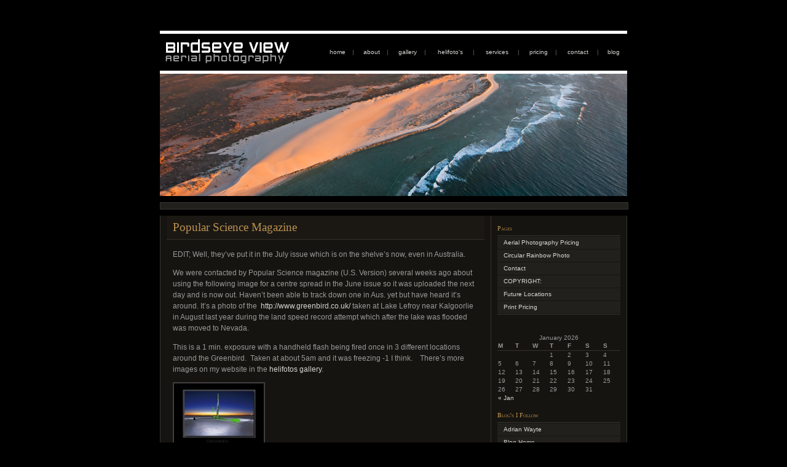

--- FILE ---
content_type: text/html; charset=UTF-8
request_url: https://www.birdseyeviewphotography.com.au/blog/?p=330
body_size: 6518
content:


<!DOCTYPE html PUBLIC "-//W3C//DTD XHTML 1.0 Transitional//EN" "http://www.w3.org/TR/xhtml1/DTD/xhtml1-transitional.dtd">
<html xmlns="http://www.w3.org/1999/xhtml">

<head profile="http://gmpg.org/xfn/11">
<meta http-equiv="Content-Type" content="text/html; charset=UTF-8" />

<title>   Popular Science Magazine</title>
<meta name="generator" content="WordPress 2.8" /> <!-- leave this for stats -->

<link rel="stylesheet" href="https://www.birdseyeviewphotography.com.au/blog/wp-content/themes/chaoticsoul-10/style.css" type="text/css" media="screen" />
<link rel="alternate" type="application/rss+xml" title="Birdseyeview RSS Feed" href="https://www.birdseyeviewphotography.com.au/blog/?feed=rss2" />
<link rel="pingback" href="https://www.birdseyeviewphotography.com.au/blog/xmlrpc.php" />

<meta name="robots" content="index,follow" />


<link rel="EditURI" type="application/rsd+xml" title="RSD" href="https://www.birdseyeviewphotography.com.au/blog/xmlrpc.php?rsd" />
<link rel="wlwmanifest" type="application/wlwmanifest+xml" href="https://www.birdseyeviewphotography.com.au/blog/wp-includes/wlwmanifest.xml" /> 
<link rel='index' title='Birdseyeview' href="https://www.birdseyeviewphotography.com.au/blog" />
<link rel='start' title='First Post' href="https://www.birdseyeviewphotography.com.au/blog/?p=223" />
<link rel='prev' title='Secret Hideaway' href="https://www.birdseyeviewphotography.com.au/blog/?p=325" />
<link rel='next' title='Floating Dock' href="https://www.birdseyeviewphotography.com.au/blog/?p=341" />
<meta name="generator" content="WordPress 2.8" />

<!-- Lightview Plus Plugin -->
<script type='text/javascript' src="https://www.birdseyeviewphotography.com.au/blog/wp-content/plugins/lightview-plus/libs/prototype.js"></script>
<script type='text/javascript' src="https://www.birdseyeviewphotography.com.au/blog/wp-content/plugins/lightview-plus/libs/scriptaculous.js?load=effects"></script>
<link rel="stylesheet" type="text/css" href="https://www.birdseyeviewphotography.com.au/blog/wp-content/plugins/lightview-plus/css/lightview.css" media="screen" />
<script type='text/javascript' src="https://www.birdseyeviewphotography.com.au/blog/wp-content/plugins/lightview-plus/js/lightview.js"></script>
<!-- Lightview Plus Plugin -->
</head>
<body>
<div id="page">


<div id="header">
	<!--<div id="page_header"><a href="http://www.birdseyeviewphotography.com.au/blog"><img src='/images/bev_logo.jpg' border='0'></a></div>//-->

<!--	<div class="description">Aerial and Landscape Photography of Western Australia</div>//-->

<div id="menu">
      <table width="755" height="30" border="0" align="center" cellpadding="0" cellspacing="5" bgcolor="#000000">
        <tr bordercolor="#000000" bgcolor="#000000">
          <td align="right" class="style19"><table width="717" height="44" align="left" cellpadding="1px" cellspacing="0" bordercolor="#000000" bgcolor="#000000">
              <tr>
                <td width="261"><img src="/images/bev_logo.jpg" alt="Birdseye View Photography, Perth Western Australia" width="212" height="52" align="left"></td>
                <td align="center" valign="middle"><a href="/index.shtml" target="_parent"> home</a> </td><td>|</td>
                <td align="center" valign="middle"><a href="/about.shtml" target="_parent">about</a> </td><td>|</td>
                <td align="center" valign="middle"><a href="/gallery.shtml" target="_parent">gallery</a> </td><td>|</td>
                <td align="center" valign="middle"><a href="/helifotos.shtml" target="_parent">helifoto's</a> </td><td>|</td>
                <td align="center" valign="middle"><a href="/services.shtml" target="_parent">services</a> </td><td>|</td>
                <td align="center" valign="middle"><a href="/pricing.shtml" target="_parent">pricing</a> </td><td>|</td>
                <td align="center" valign="middle"><a href="/contact.shtml" target="_parent">contact</a> </td>
<td>|</td>
                <td align="center" valign="middle"><a href="/blog/" target="_parent">blog</a> </td>

              </tr>
          </table></td>
        </tr>
      </table>
</div>



</div>
            
<div id="headerimg" class="clearfix">
      <img src="https://www.birdseyeviewphotography.com.au/blog/wp-content/themes/chaoticsoul-10/images/BLOG HEADER.jpg" width="760px" alt="Birdseye View Photography, Perth Western Australia" border="0">
<!--
	<div class="image bkgleft"> </div>
	<div class="image bkgright"> </div>
//-->
</div>

<hr />

<div id="wrapper" class="clearfix">


	<div id="content" class="widecolumn">

  
		<div class="post" id="post-330">
			<h1 class="title"><a href="https://www.birdseyeviewphotography.com.au/blog/?p=330" rel="bookmark" title="Permanent Link: Popular Science Magazine">Popular Science Magazine</a></h1>

			<div class="entrytext">
				<p>EDIT; Well, they&#8217;ve put it in the July issue which is on the shelve&#8217;s now, even in Australia.  </p>
<p>We were contacted by Popular Science magazine (U.S. Version) several weeks ago about using the following image for a centre spread in the June issue so it was uploaded the next day and is now out. Haven&#8217;t been able to track down one in Aus. yet but have heard it&#8217;s around. It&#8217;s a photo of the  <a href="http://www.greenbird.co.uk/">http://www.greenbird.co.uk/</a> taken at Lake Lefroy near Kalgoorlie in August last year during the land speed record attempt which after the lake was flooded was moved to Nevada.   </p>
<p>This is a 1 min. exposure with a handheld flash being fired once in 3 different locations around the Greenbird.  Taken at about 5am and it was freezing -1 I think.    There&#8217;s more images on my website in the <a href="/helifotos.shtml">helifotos gallery</a>.</p>
<p><a href="https://www.birdseyeviewphotography.com.au/blog/wp-content/uploads/g3-copy.jpg" class="lightview" rel="gallery[330]"><img class="aligncenter size-thumbnail wp-image-331" src="https://www.birdseyeviewphotography.com.au/blog/wp-content/uploads/g3-copy-150x104.jpg" alt="" width="150" height="104" /></a></p>
				Tags: <a href="https://www.birdseyeviewphotography.com.au/blog/?tag=canon" rel="tag">canon</a>, <a href="https://www.birdseyeviewphotography.com.au/blog/?tag=flash" rel="tag">flash</a>, <a href="https://www.birdseyeviewphotography.com.au/blog/?tag=greenbird" rel="tag">greenbird</a>, <a href="https://www.birdseyeviewphotography.com.au/blog/?tag=kalgoorlie" rel="tag">kalgoorlie</a>, <a href="https://www.birdseyeviewphotography.com.au/blog/?tag=lake-lefroy" rel="tag">lake lefroy</a>, <a href="https://www.birdseyeviewphotography.com.au/blog/?tag=popular-science-magazine" rel="tag">popular science magazine</a>, <a href="https://www.birdseyeviewphotography.com.au/blog/?tag=western-australia" rel="tag">western australia</a><br />                
                
                  
				</div>
		</div>

	
<!-- You can start editing here. -->


  		<!-- If comments are closed. -->
		<p class="nocomments">Comments are closed.</p>

	



	
	</div>

	<div id="sidebar">
	<div class="sidebar_header">Pages</div>		<ul>
			<li class="page_item page-item-532"><a href="https://www.birdseyeviewphotography.com.au/blog/?page_id=532" title="Aerial Photography Pricing">Aerial Photography Pricing</a></li>
<li class="page_item page-item-1609"><a href="https://www.birdseyeviewphotography.com.au/blog/?page_id=1609" title="Circular Rainbow Photo">Circular Rainbow Photo</a></li>
<li class="page_item page-item-540"><a href="https://www.birdseyeviewphotography.com.au/blog/?page_id=540" title="Contact">Contact</a></li>
<li class="page_item page-item-1734"><a href="https://www.birdseyeviewphotography.com.au/blog/?page_id=1734" title="COPYRIGHT:">COPYRIGHT:</a></li>
<li class="page_item page-item-318"><a href="https://www.birdseyeviewphotography.com.au/blog/?page_id=318" title="Future Locations">Future Locations</a></li>
<li class="page_item page-item-1539"><a href="https://www.birdseyeviewphotography.com.au/blog/?page_id=1539" title="Print Pricing">Print Pricing</a></li>
		</ul>
		<div class="sidebar_header">&nbsp;</div><div id="calendar_wrap"><table id="wp-calendar" summary="Calendar">
	<caption>January 2026</caption>
	<thead>
	<tr>
		<th abbr="Monday" scope="col" title="Monday">M</th>
		<th abbr="Tuesday" scope="col" title="Tuesday">T</th>
		<th abbr="Wednesday" scope="col" title="Wednesday">W</th>
		<th abbr="Thursday" scope="col" title="Thursday">T</th>
		<th abbr="Friday" scope="col" title="Friday">F</th>
		<th abbr="Saturday" scope="col" title="Saturday">S</th>
		<th abbr="Sunday" scope="col" title="Sunday">S</th>
	</tr>
	</thead>

	<tfoot>
	<tr>
		<td abbr="January" colspan="3" id="prev"><a href="https://www.birdseyeviewphotography.com.au/blog/?m=202501" title="View posts for January 2025">&laquo; Jan</a></td>
		<td class="pad">&nbsp;</td>
		<td colspan="3" id="next" class="pad">&nbsp;</td>
	</tr>
	</tfoot>

	<tbody>
	<tr>
		<td colspan="3" class="pad">&nbsp;</td><td>1</td><td>2</td><td>3</td><td>4</td>
	</tr>
	<tr>
		<td>5</td><td>6</td><td>7</td><td>8</td><td>9</td><td>10</td><td>11</td>
	</tr>
	<tr>
		<td>12</td><td>13</td><td>14</td><td>15</td><td>16</td><td>17</td><td>18</td>
	</tr>
	<tr>
		<td>19</td><td>20</td><td>21</td><td>22</td><td>23</td><td>24</td><td>25</td>
	</tr>
	<tr>
		<td>26</td><td id="today">27</td><td>28</td><td>29</td><td>30</td><td>31</td>
		<td class="pad" colspan="1">&nbsp;</td>
	</tr>
	</tbody>
	</table></div><div class="sidebar_header">Blog's I Follow</div>
	<ul class='xoxo blogroll'>
<li><a href="http://wayte27.wordpress.com/">Adrian Wayte</a></li>
<li><a href="https://www.birdseyeviewphotography.com.au/blog/" title="Blog Home" target="_top">Blog Home</a></li>
<li><a href="http://brentpearsonphotography.com/main/blog-posts/">Brent Pearson</a></li>
<li><a href="http://www.christianfletcher.com.au/blog/" title="Christian Fletcher">Christian Fletcher</a></li>
<li><a href="http://danproud.wordpress.com/">Dan Proud</a></li>
<li><a href="http://flemmingbo.wordpress.com/">Flemming Bo Jensen</a></li>
<li><a href="http://www.genkin.org/blog/">Ilya Genkin</a></li>
<li><a href="http://jamiepatersonphotography.wordpress.com/">Jamie Paterson</a></li>
<li><a href="http://rodthomas.com.au/" title="Rod Thomas">Rod Thomas</a></li>
<li><a href="http://seanstak.wordpress.com/">Sean Stak</a></li>
<li><a href="http://www.spoolphotography.com/blog/">Spool Photography</a></li>
<li><a href="http://www.truenorthmark.com/blog/" title="True North Mark">True North Mark</a></li>
<li><a href="http://blog.tungsten.net.au/">Tungsten</a></li>
<li><a href="http://blog.vincentlaforet.com/">Vincent Laforet</a></li>
<li><a href="https://www.birdseyeviewphotography.com.au/" title="Main Website" target="_top">Website</a></li>

	</ul>

<div class="sidebar_header">Favourite Sites</div>
	<ul class='xoxo blogroll'>
<li><a href="https://vimeo.com/user12395907/videos">Aerial Footage Australia</a></li>
<li><a href="https://www.vimeo.com/user1977497/videos">Our Vimeo Videos</a></li>
<li><a href="https://www.youtube.com/user/helifotos/featured">Our You Tube Videos</a></li>
<li><a href="http://windsurfaustralia.com/">Windsurf Australia</a></li>

	</ul>

				<div class="sidebar_header">Recent Posts</div>		<ul>
				<li><a href="https://www.birdseyeviewphotography.com.au/blog/?p=2717" title="Turquiose Bay, Exmouth.">Turquiose Bay, Exmouth. </a></li>
				<li><a href="https://www.birdseyeviewphotography.com.au/blog/?p=2714" title="International Landscape Photographer of the Year">International Landscape Photographer of the Year </a></li>
				<li><a href="https://www.birdseyeviewphotography.com.au/blog/?p=2711" title="Aerial Photography Kalgoorlie">Aerial Photography Kalgoorlie </a></li>
				<li><a href="https://www.birdseyeviewphotography.com.au/blog/?p=2708" title="Aerial Photography Kalgoorlie">Aerial Photography Kalgoorlie </a></li>
				<li><a href="https://www.birdseyeviewphotography.com.au/blog/?p=2704" title="Aerial Photography Coolgardie">Aerial Photography Coolgardie </a></li>
				</ul>
		<div class="sidebar_header">Archives</div>		<ul>
			<li><a href="https://www.birdseyeviewphotography.com.au/blog/?m=202501" title='January 2025'>January 2025</a></li>
	<li><a href="https://www.birdseyeviewphotography.com.au/blog/?m=202412" title='December 2024'>December 2024</a></li>
	<li><a href="https://www.birdseyeviewphotography.com.au/blog/?m=202411" title='November 2024'>November 2024</a></li>
	<li><a href="https://www.birdseyeviewphotography.com.au/blog/?m=202409" title='September 2024'>September 2024</a></li>
	<li><a href="https://www.birdseyeviewphotography.com.au/blog/?m=202408" title='August 2024'>August 2024</a></li>
	<li><a href="https://www.birdseyeviewphotography.com.au/blog/?m=202212" title='December 2022'>December 2022</a></li>
	<li><a href="https://www.birdseyeviewphotography.com.au/blog/?m=202202" title='February 2022'>February 2022</a></li>
	<li><a href="https://www.birdseyeviewphotography.com.au/blog/?m=202201" title='January 2022'>January 2022</a></li>
	<li><a href="https://www.birdseyeviewphotography.com.au/blog/?m=202112" title='December 2021'>December 2021</a></li>
	<li><a href="https://www.birdseyeviewphotography.com.au/blog/?m=202105" title='May 2021'>May 2021</a></li>
	<li><a href="https://www.birdseyeviewphotography.com.au/blog/?m=202104" title='April 2021'>April 2021</a></li>
	<li><a href="https://www.birdseyeviewphotography.com.au/blog/?m=202103" title='March 2021'>March 2021</a></li>
	<li><a href="https://www.birdseyeviewphotography.com.au/blog/?m=202102" title='February 2021'>February 2021</a></li>
	<li><a href="https://www.birdseyeviewphotography.com.au/blog/?m=202011" title='November 2020'>November 2020</a></li>
	<li><a href="https://www.birdseyeviewphotography.com.au/blog/?m=202010" title='October 2020'>October 2020</a></li>
	<li><a href="https://www.birdseyeviewphotography.com.au/blog/?m=202008" title='August 2020'>August 2020</a></li>
	<li><a href="https://www.birdseyeviewphotography.com.au/blog/?m=202007" title='July 2020'>July 2020</a></li>
	<li><a href="https://www.birdseyeviewphotography.com.au/blog/?m=202006" title='June 2020'>June 2020</a></li>
	<li><a href="https://www.birdseyeviewphotography.com.au/blog/?m=202005" title='May 2020'>May 2020</a></li>
	<li><a href="https://www.birdseyeviewphotography.com.au/blog/?m=202004" title='April 2020'>April 2020</a></li>
	<li><a href="https://www.birdseyeviewphotography.com.au/blog/?m=202003" title='March 2020'>March 2020</a></li>
	<li><a href="https://www.birdseyeviewphotography.com.au/blog/?m=202002" title='February 2020'>February 2020</a></li>
	<li><a href="https://www.birdseyeviewphotography.com.au/blog/?m=202001" title='January 2020'>January 2020</a></li>
	<li><a href="https://www.birdseyeviewphotography.com.au/blog/?m=201912" title='December 2019'>December 2019</a></li>
	<li><a href="https://www.birdseyeviewphotography.com.au/blog/?m=201909" title='September 2019'>September 2019</a></li>
	<li><a href="https://www.birdseyeviewphotography.com.au/blog/?m=201908" title='August 2019'>August 2019</a></li>
	<li><a href="https://www.birdseyeviewphotography.com.au/blog/?m=201812" title='December 2018'>December 2018</a></li>
	<li><a href="https://www.birdseyeviewphotography.com.au/blog/?m=201808" title='August 2018'>August 2018</a></li>
	<li><a href="https://www.birdseyeviewphotography.com.au/blog/?m=201807" title='July 2018'>July 2018</a></li>
	<li><a href="https://www.birdseyeviewphotography.com.au/blog/?m=201806" title='June 2018'>June 2018</a></li>
	<li><a href="https://www.birdseyeviewphotography.com.au/blog/?m=201805" title='May 2018'>May 2018</a></li>
	<li><a href="https://www.birdseyeviewphotography.com.au/blog/?m=201801" title='January 2018'>January 2018</a></li>
	<li><a href="https://www.birdseyeviewphotography.com.au/blog/?m=201712" title='December 2017'>December 2017</a></li>
	<li><a href="https://www.birdseyeviewphotography.com.au/blog/?m=201711" title='November 2017'>November 2017</a></li>
	<li><a href="https://www.birdseyeviewphotography.com.au/blog/?m=201710" title='October 2017'>October 2017</a></li>
	<li><a href="https://www.birdseyeviewphotography.com.au/blog/?m=201706" title='June 2017'>June 2017</a></li>
	<li><a href="https://www.birdseyeviewphotography.com.au/blog/?m=201705" title='May 2017'>May 2017</a></li>
	<li><a href="https://www.birdseyeviewphotography.com.au/blog/?m=201704" title='April 2017'>April 2017</a></li>
	<li><a href="https://www.birdseyeviewphotography.com.au/blog/?m=201703" title='March 2017'>March 2017</a></li>
	<li><a href="https://www.birdseyeviewphotography.com.au/blog/?m=201702" title='February 2017'>February 2017</a></li>
	<li><a href="https://www.birdseyeviewphotography.com.au/blog/?m=201611" title='November 2016'>November 2016</a></li>
	<li><a href="https://www.birdseyeviewphotography.com.au/blog/?m=201610" title='October 2016'>October 2016</a></li>
	<li><a href="https://www.birdseyeviewphotography.com.au/blog/?m=201609" title='September 2016'>September 2016</a></li>
	<li><a href="https://www.birdseyeviewphotography.com.au/blog/?m=201607" title='July 2016'>July 2016</a></li>
	<li><a href="https://www.birdseyeviewphotography.com.au/blog/?m=201606" title='June 2016'>June 2016</a></li>
	<li><a href="https://www.birdseyeviewphotography.com.au/blog/?m=201605" title='May 2016'>May 2016</a></li>
	<li><a href="https://www.birdseyeviewphotography.com.au/blog/?m=201604" title='April 2016'>April 2016</a></li>
	<li><a href="https://www.birdseyeviewphotography.com.au/blog/?m=201603" title='March 2016'>March 2016</a></li>
	<li><a href="https://www.birdseyeviewphotography.com.au/blog/?m=201602" title='February 2016'>February 2016</a></li>
	<li><a href="https://www.birdseyeviewphotography.com.au/blog/?m=201601" title='January 2016'>January 2016</a></li>
	<li><a href="https://www.birdseyeviewphotography.com.au/blog/?m=201512" title='December 2015'>December 2015</a></li>
	<li><a href="https://www.birdseyeviewphotography.com.au/blog/?m=201511" title='November 2015'>November 2015</a></li>
	<li><a href="https://www.birdseyeviewphotography.com.au/blog/?m=201510" title='October 2015'>October 2015</a></li>
	<li><a href="https://www.birdseyeviewphotography.com.au/blog/?m=201509" title='September 2015'>September 2015</a></li>
	<li><a href="https://www.birdseyeviewphotography.com.au/blog/?m=201508" title='August 2015'>August 2015</a></li>
	<li><a href="https://www.birdseyeviewphotography.com.au/blog/?m=201507" title='July 2015'>July 2015</a></li>
	<li><a href="https://www.birdseyeviewphotography.com.au/blog/?m=201506" title='June 2015'>June 2015</a></li>
	<li><a href="https://www.birdseyeviewphotography.com.au/blog/?m=201505" title='May 2015'>May 2015</a></li>
	<li><a href="https://www.birdseyeviewphotography.com.au/blog/?m=201504" title='April 2015'>April 2015</a></li>
	<li><a href="https://www.birdseyeviewphotography.com.au/blog/?m=201503" title='March 2015'>March 2015</a></li>
	<li><a href="https://www.birdseyeviewphotography.com.au/blog/?m=201502" title='February 2015'>February 2015</a></li>
	<li><a href="https://www.birdseyeviewphotography.com.au/blog/?m=201501" title='January 2015'>January 2015</a></li>
	<li><a href="https://www.birdseyeviewphotography.com.au/blog/?m=201412" title='December 2014'>December 2014</a></li>
	<li><a href="https://www.birdseyeviewphotography.com.au/blog/?m=201411" title='November 2014'>November 2014</a></li>
	<li><a href="https://www.birdseyeviewphotography.com.au/blog/?m=201410" title='October 2014'>October 2014</a></li>
	<li><a href="https://www.birdseyeviewphotography.com.au/blog/?m=201409" title='September 2014'>September 2014</a></li>
	<li><a href="https://www.birdseyeviewphotography.com.au/blog/?m=201408" title='August 2014'>August 2014</a></li>
	<li><a href="https://www.birdseyeviewphotography.com.au/blog/?m=201407" title='July 2014'>July 2014</a></li>
	<li><a href="https://www.birdseyeviewphotography.com.au/blog/?m=201406" title='June 2014'>June 2014</a></li>
	<li><a href="https://www.birdseyeviewphotography.com.au/blog/?m=201405" title='May 2014'>May 2014</a></li>
	<li><a href="https://www.birdseyeviewphotography.com.au/blog/?m=201404" title='April 2014'>April 2014</a></li>
	<li><a href="https://www.birdseyeviewphotography.com.au/blog/?m=201403" title='March 2014'>March 2014</a></li>
	<li><a href="https://www.birdseyeviewphotography.com.au/blog/?m=201402" title='February 2014'>February 2014</a></li>
	<li><a href="https://www.birdseyeviewphotography.com.au/blog/?m=201312" title='December 2013'>December 2013</a></li>
	<li><a href="https://www.birdseyeviewphotography.com.au/blog/?m=201311" title='November 2013'>November 2013</a></li>
	<li><a href="https://www.birdseyeviewphotography.com.au/blog/?m=201310" title='October 2013'>October 2013</a></li>
	<li><a href="https://www.birdseyeviewphotography.com.au/blog/?m=201309" title='September 2013'>September 2013</a></li>
	<li><a href="https://www.birdseyeviewphotography.com.au/blog/?m=201308" title='August 2013'>August 2013</a></li>
	<li><a href="https://www.birdseyeviewphotography.com.au/blog/?m=201307" title='July 2013'>July 2013</a></li>
	<li><a href="https://www.birdseyeviewphotography.com.au/blog/?m=201306" title='June 2013'>June 2013</a></li>
	<li><a href="https://www.birdseyeviewphotography.com.au/blog/?m=201305" title='May 2013'>May 2013</a></li>
	<li><a href="https://www.birdseyeviewphotography.com.au/blog/?m=201303" title='March 2013'>March 2013</a></li>
	<li><a href="https://www.birdseyeviewphotography.com.au/blog/?m=201302" title='February 2013'>February 2013</a></li>
	<li><a href="https://www.birdseyeviewphotography.com.au/blog/?m=201301" title='January 2013'>January 2013</a></li>
	<li><a href="https://www.birdseyeviewphotography.com.au/blog/?m=201212" title='December 2012'>December 2012</a></li>
	<li><a href="https://www.birdseyeviewphotography.com.au/blog/?m=201211" title='November 2012'>November 2012</a></li>
	<li><a href="https://www.birdseyeviewphotography.com.au/blog/?m=201210" title='October 2012'>October 2012</a></li>
	<li><a href="https://www.birdseyeviewphotography.com.au/blog/?m=201209" title='September 2012'>September 2012</a></li>
	<li><a href="https://www.birdseyeviewphotography.com.au/blog/?m=201208" title='August 2012'>August 2012</a></li>
	<li><a href="https://www.birdseyeviewphotography.com.au/blog/?m=201207" title='July 2012'>July 2012</a></li>
	<li><a href="https://www.birdseyeviewphotography.com.au/blog/?m=201206" title='June 2012'>June 2012</a></li>
	<li><a href="https://www.birdseyeviewphotography.com.au/blog/?m=201205" title='May 2012'>May 2012</a></li>
	<li><a href="https://www.birdseyeviewphotography.com.au/blog/?m=201204" title='April 2012'>April 2012</a></li>
	<li><a href="https://www.birdseyeviewphotography.com.au/blog/?m=201203" title='March 2012'>March 2012</a></li>
	<li><a href="https://www.birdseyeviewphotography.com.au/blog/?m=201202" title='February 2012'>February 2012</a></li>
	<li><a href="https://www.birdseyeviewphotography.com.au/blog/?m=201201" title='January 2012'>January 2012</a></li>
	<li><a href="https://www.birdseyeviewphotography.com.au/blog/?m=201112" title='December 2011'>December 2011</a></li>
	<li><a href="https://www.birdseyeviewphotography.com.au/blog/?m=201111" title='November 2011'>November 2011</a></li>
	<li><a href="https://www.birdseyeviewphotography.com.au/blog/?m=201110" title='October 2011'>October 2011</a></li>
	<li><a href="https://www.birdseyeviewphotography.com.au/blog/?m=201109" title='September 2011'>September 2011</a></li>
	<li><a href="https://www.birdseyeviewphotography.com.au/blog/?m=201108" title='August 2011'>August 2011</a></li>
	<li><a href="https://www.birdseyeviewphotography.com.au/blog/?m=201107" title='July 2011'>July 2011</a></li>
	<li><a href="https://www.birdseyeviewphotography.com.au/blog/?m=201106" title='June 2011'>June 2011</a></li>
	<li><a href="https://www.birdseyeviewphotography.com.au/blog/?m=201105" title='May 2011'>May 2011</a></li>
	<li><a href="https://www.birdseyeviewphotography.com.au/blog/?m=201104" title='April 2011'>April 2011</a></li>
	<li><a href="https://www.birdseyeviewphotography.com.au/blog/?m=201103" title='March 2011'>March 2011</a></li>
	<li><a href="https://www.birdseyeviewphotography.com.au/blog/?m=201102" title='February 2011'>February 2011</a></li>
	<li><a href="https://www.birdseyeviewphotography.com.au/blog/?m=201101" title='January 2011'>January 2011</a></li>
	<li><a href="https://www.birdseyeviewphotography.com.au/blog/?m=201012" title='December 2010'>December 2010</a></li>
	<li><a href="https://www.birdseyeviewphotography.com.au/blog/?m=201011" title='November 2010'>November 2010</a></li>
	<li><a href="https://www.birdseyeviewphotography.com.au/blog/?m=201010" title='October 2010'>October 2010</a></li>
	<li><a href="https://www.birdseyeviewphotography.com.au/blog/?m=201009" title='September 2010'>September 2010</a></li>
	<li><a href="https://www.birdseyeviewphotography.com.au/blog/?m=201008" title='August 2010'>August 2010</a></li>
	<li><a href="https://www.birdseyeviewphotography.com.au/blog/?m=201007" title='July 2010'>July 2010</a></li>
	<li><a href="https://www.birdseyeviewphotography.com.au/blog/?m=201006" title='June 2010'>June 2010</a></li>
	<li><a href="https://www.birdseyeviewphotography.com.au/blog/?m=201005" title='May 2010'>May 2010</a></li>
	<li><a href="https://www.birdseyeviewphotography.com.au/blog/?m=201004" title='April 2010'>April 2010</a></li>
	<li><a href="https://www.birdseyeviewphotography.com.au/blog/?m=201003" title='March 2010'>March 2010</a></li>
	<li><a href="https://www.birdseyeviewphotography.com.au/blog/?m=201002" title='February 2010'>February 2010</a></li>
	<li><a href="https://www.birdseyeviewphotography.com.au/blog/?m=201001" title='January 2010'>January 2010</a></li>
	<li><a href="https://www.birdseyeviewphotography.com.au/blog/?m=200912" title='December 2009'>December 2009</a></li>
	<li><a href="https://www.birdseyeviewphotography.com.au/blog/?m=200911" title='November 2009'>November 2009</a></li>
	<li><a href="https://www.birdseyeviewphotography.com.au/blog/?m=200910" title='October 2009'>October 2009</a></li>
	<li><a href="https://www.birdseyeviewphotography.com.au/blog/?m=200909" title='September 2009'>September 2009</a></li>
	<li><a href="https://www.birdseyeviewphotography.com.au/blog/?m=200908" title='August 2009'>August 2009</a></li>
	<li><a href="https://www.birdseyeviewphotography.com.au/blog/?m=200907" title='July 2009'>July 2009</a></li>
	<li><a href="https://www.birdseyeviewphotography.com.au/blog/?m=200906" title='June 2009'>June 2009</a></li>
	<li><a href="https://www.birdseyeviewphotography.com.au/blog/?m=200905" title='May 2009'>May 2009</a></li>
		</ul>
<div class="sidebar_header">Aerial photography Landscape photography helicopter Birdseyeview Perth Lancelin Mandurah Dunsborough Yallingup Busselton </div><div><a href="https://www.birdseyeviewphotography.com.au/blog/?tag=aerial-filming" class='tag-link-23' title='41 topics' style='font-size: 10.268518518519pt;'>aerial filming</a>
<a href="https://www.birdseyeviewphotography.com.au/blog/?tag=aerial-filming-kimberley" class='tag-link-1053' title='9 topics' style='font-size: 8.1944444444444pt;'>aerial filming kimberley</a>
<a href="https://www.birdseyeviewphotography.com.au/blog/?tag=aerial-filming-perth" class='tag-link-357' title='45 topics' style='font-size: 10.527777777778pt;'>aerial filming perth</a>
<a href="https://www.birdseyeviewphotography.com.au/blog/?tag=aerial-filming-the-kimberley" class='tag-link-1079' title='9 topics' style='font-size: 8.1944444444444pt;'>aerial filming the kimberley</a>
<a href="https://www.birdseyeviewphotography.com.au/blog/?tag=aerial-filming-western-australia" class='tag-link-419' title='10 topics' style='font-size: 8.2592592592593pt;'>aerial filming western australia</a>
<a href="https://www.birdseyeviewphotography.com.au/blog/?tag=aerial-photography" class='tag-link-6' title='72 topics' style='font-size: 12.277777777778pt;'>aerial photography</a>
<a href="https://www.birdseyeviewphotography.com.au/blog/?tag=aerial-photography-broome" class='tag-link-661' title='14 topics' style='font-size: 8.5185185185185pt;'>aerial photography broome</a>
<a href="https://www.birdseyeviewphotography.com.au/blog/?tag=aerial-photography-exmouth" class='tag-link-606' title='9 topics' style='font-size: 8.1944444444444pt;'>aerial photography exmouth</a>
<a href="https://www.birdseyeviewphotography.com.au/blog/?tag=aerial-photography-iceland" class='tag-link-1150' title='9 topics' style='font-size: 8.1944444444444pt;'>aerial photography iceland</a>
<a href="https://www.birdseyeviewphotography.com.au/blog/?tag=aerial-photography-kimberley" class='tag-link-777' title='17 topics' style='font-size: 8.712962962963pt;'>aerial photography kimberley</a>
<a href="https://www.birdseyeviewphotography.com.au/blog/?tag=aerial-photography-kununurra" class='tag-link-642' title='7 topics' style='font-size: 8.0648148148148pt;'>aerial photography kununurra</a>
<a href="https://www.birdseyeviewphotography.com.au/blog/?tag=aerial-photography-perth" class='tag-link-351' title='93 topics' style='font-size: 13.638888888889pt;'>aerial photography perth</a>
<a href="https://www.birdseyeviewphotography.com.au/blog/?tag=aerial-photography-rottnest-island" class='tag-link-581' title='9 topics' style='font-size: 8.1944444444444pt;'>aerial photography rottnest island</a>
<a href="https://www.birdseyeviewphotography.com.au/blog/?tag=aerial-photography-tasmania" class='tag-link-1125' title='10 topics' style='font-size: 8.2592592592593pt;'>aerial photography tasmania</a>
<a href="https://www.birdseyeviewphotography.com.au/blog/?tag=aerial-photography-the-kimberley" class='tag-link-1103' title='13 topics' style='font-size: 8.4537037037037pt;'>aerial photography the kimberley</a>
<a href="https://www.birdseyeviewphotography.com.au/blog/?tag=aerial-photography-western-australia" class='tag-link-687' title='26 topics' style='font-size: 9.2962962962963pt;'>aerial photography western australia</a>
<a href="https://www.birdseyeviewphotography.com.au/blog/?tag=aerial-photos-iceland" class='tag-link-1167' title='7 topics' style='font-size: 8.0648148148148pt;'>aerial photos iceland</a>
<a href="https://www.birdseyeviewphotography.com.au/blog/?tag=aerial-photos-perth" class='tag-link-501' title='8 topics' style='font-size: 8.1296296296296pt;'>aerial photos perth</a>
<a href="https://www.birdseyeviewphotography.com.au/blog/?tag=aerial-photos-western-australia" class='tag-link-479' title='128 topics' style='font-size: 15.907407407407pt;'>aerial photos western australia</a>
<a href="https://www.birdseyeviewphotography.com.au/blog/?tag=beach" class='tag-link-58' title='7 topics' style='font-size: 8.0648148148148pt;'>beach</a>
<a href="https://www.birdseyeviewphotography.com.au/blog/?tag=birdseye-view-photography" class='tag-link-684' title='6 topics' style='font-size: 8pt;'>birdseye view photography</a>
<a href="https://www.birdseyeviewphotography.com.au/blog/?tag=canon" class='tag-link-20' title='22 topics' style='font-size: 9.037037037037pt;'>canon</a>
<a href="https://www.birdseyeviewphotography.com.au/blog/?tag=canon-1dmk4" class='tag-link-313' title='8 topics' style='font-size: 8.1296296296296pt;'>canon 1dmk4</a>
<a href="https://www.birdseyeviewphotography.com.au/blog/?tag=colin-leonhardt" class='tag-link-669' title='11 topics' style='font-size: 8.3240740740741pt;'>Colin Leonhardt</a>
<a href="https://www.birdseyeviewphotography.com.au/blog/?tag=col-leonhardt" class='tag-link-329' title='83 topics' style='font-size: 12.990740740741pt;'>col leonhardt</a>
<a href="https://www.birdseyeviewphotography.com.au/blog/?tag=cottesloe-beach" class='tag-link-13' title='7 topics' style='font-size: 8.0648148148148pt;'>cottesloe beach</a>
<a href="https://www.birdseyeviewphotography.com.au/blog/?tag=fremantle" class='tag-link-19' title='23 topics' style='font-size: 9.1018518518519pt;'>fremantle</a>
<a href="https://www.birdseyeviewphotography.com.au/blog/?tag=helicopter" class='tag-link-10' title='222 topics' style='font-size: 22pt;'>helicopter</a>
<a href="https://www.birdseyeviewphotography.com.au/blog/?tag=helispirit" class='tag-link-643' title='6 topics' style='font-size: 8pt;'>helispirit</a>
<a href="https://www.birdseyeviewphotography.com.au/blog/?tag=heliwest" class='tag-link-15' title='19 topics' style='font-size: 8.8425925925926pt;'>heliwest</a>
<a href="https://www.birdseyeviewphotography.com.au/blog/?tag=iceland" class='tag-link-1152' title='8 topics' style='font-size: 8.1296296296296pt;'>iceland</a>
<a href="https://www.birdseyeviewphotography.com.au/blog/?tag=landscape-photography" class='tag-link-30' title='12 topics' style='font-size: 8.3888888888889pt;'>landscape photography</a>
<a href="https://www.birdseyeviewphotography.com.au/blog/?tag=landscape-photography-iceland" class='tag-link-1148' title='9 topics' style='font-size: 8.1944444444444pt;'>landscape photography iceland</a>
<a href="https://www.birdseyeviewphotography.com.au/blog/?tag=mining" class='tag-link-76' title='7 topics' style='font-size: 8.0648148148148pt;'>mining</a>
<a href="https://www.birdseyeviewphotography.com.au/blog/?tag=perth" class='tag-link-26' title='31 topics' style='font-size: 9.6203703703704pt;'>perth</a>
<a href="https://www.birdseyeviewphotography.com.au/blog/?tag=perth-western-australia" class='tag-link-96' title='40 topics' style='font-size: 10.203703703704pt;'>perth western australia</a>
<a href="https://www.birdseyeviewphotography.com.au/blog/?tag=r44" class='tag-link-35' title='10 topics' style='font-size: 8.2592592592593pt;'>R44</a>
<a href="https://www.birdseyeviewphotography.com.au/blog/?tag=rottnest-island" class='tag-link-101' title='11 topics' style='font-size: 8.3240740740741pt;'>rottnest island</a>
<a href="https://www.birdseyeviewphotography.com.au/blog/?tag=roz-savage" class='tag-link-290' title='6 topics' style='font-size: 8pt;'>roz savage</a>
<a href="https://www.birdseyeviewphotography.com.au/blog/?tag=sea-shepherd" class='tag-link-260' title='6 topics' style='font-size: 8pt;'>sea shepherd</a>
<a href="https://www.birdseyeviewphotography.com.au/blog/?tag=sunrise" class='tag-link-25' title='6 topics' style='font-size: 8pt;'>sunrise</a>
<a href="https://www.birdseyeviewphotography.com.au/blog/?tag=sunset" class='tag-link-29' title='6 topics' style='font-size: 8pt;'>sunset</a>
<a href="https://www.birdseyeviewphotography.com.au/blog/?tag=w-a" class='tag-link-183' title='7 topics' style='font-size: 8.0648148148148pt;'>w.a.</a>
<a href="https://www.birdseyeviewphotography.com.au/blog/?tag=western-australia" class='tag-link-78' title='49 topics' style='font-size: 10.787037037037pt;'>western australia</a>
<a href="https://www.birdseyeviewphotography.com.au/blog/?tag=windsurfing" class='tag-link-90' title='9 topics' style='font-size: 8.1944444444444pt;'>windsurfing</a></div>
			<div class="textwidget"></div>
			</div>
</div>

<hr />
<div id="footer">
	<p>
    <!-- Please DO NOT REMOVE CREDITS -->

<!--
		Birdseyeview is proudly powered by 
		<a href="http://wordpress.org/">WordPress</a> and <a href="http://sandbox.avalonstar.com">ChaoticSoul</a> (by Bryan Veloso)
		<br /><a href="feed:http://www.birdseyeviewphotography.com.au/blog/?feed=rss2">Entries (RSS)</a>
		and <a href="feed:http://www.birdseyeviewphotography.com.au/blog/?feed=comments-rss2">Comments (RSS)</a>.
//-->
		<!-- 29 queries. 1.289 seconds. -->
<!-- |
        <a href="http://mytypes.com/">Free Blog</a> | <a href="http://mytypes.com/seoblogtemplates/">Blog Templates</a> | <a href="http://mytypes.com/seoblogtemplates/">SEO</a> | <a href="http://greenisbetter.org">Heaters</a>  | <a href="http://mytypes.com/">Marketing Book</a> | <a href="http://mytypes.com/seoblogtemplates">Wordpress Seo</a>  
	</p>
//-->
Birdseye View Photography, providing aerial, commercial and landscape photography Perth, Western Australia and also virtual tour's. 
</p>

</div>
</div>

<script defer src="https://static.cloudflareinsights.com/beacon.min.js/vcd15cbe7772f49c399c6a5babf22c1241717689176015" integrity="sha512-ZpsOmlRQV6y907TI0dKBHq9Md29nnaEIPlkf84rnaERnq6zvWvPUqr2ft8M1aS28oN72PdrCzSjY4U6VaAw1EQ==" data-cf-beacon='{"version":"2024.11.0","token":"cf75582046064bfe87f77ce4a1188918","r":1,"server_timing":{"name":{"cfCacheStatus":true,"cfEdge":true,"cfExtPri":true,"cfL4":true,"cfOrigin":true,"cfSpeedBrain":true},"location_startswith":null}}' crossorigin="anonymous"></script>
</body>
</html>


--- FILE ---
content_type: text/css
request_url: https://www.birdseyeviewphotography.com.au/blog/wp-content/themes/chaoticsoul-10/style.css
body_size: 1594
content:
/*  
Theme Name: ChaoticSoul
Theme URI: http://sandbox.avalonstar.com/
Description: An old version of the beloved Avalonstar, remade into a WordPress theme.<br /> SEO By <a href="http://mytypes.com/seoblogtemplates"> SEO Blog Templates</a>.
Version: 1.0 - SEO
Author: Bryan Veloso
Author URI: http://avalonstar.com/
*/


/*  -----|  Globals  |------------------------------------------------------  */

body { 
	/*background-color: #161410;*/
         background-color: #000000;
	color: #999;
	font: 62.5%/125% 'Trebuchet MS', Tahoma, Arial, Helvetica, sans-serif;
	margin: 0;
	padding: 0;
	}

/* hr { display: none; } */

hr {
	background-color: #22201d;
	border: 1px solid #363430;
	height: 10px;
	margin: 10px 0;
	width: 760px;
	}
	
a:link, a:visited, a:active { color: #d8d7d3; text-decoration: none; border:0;}
a:hover { color: #fff; text-decoration: none; }

ul { list-style: none; }

input, textarea {
	color: #9c9890;
	font-size: 11px; 
	text-decoration: none; 
	background-color: #161410; 
	border: 1px solid #363430;
	padding: 5px;
	}
	
blockquote {
	background: #1b1814;
	padding: 1px 15px 5px;
	border-bottom: 1px solid #35302a;
}

table { width: 100%; border-collapse: collapse; }
	th { border-bottom: 1px solid #35302a; text-align: left; }

pre {
	padding: 5px 0;
	border-top: 1px dotted #35302a;
	border-bottom: 1px dotted #35302a;
}

img {
      border: 0;
}


/*  -----|  Structure  |----------------------------------------------------  */
	
#page {
	margin: 50px auto 25px;
	padding: 0;
	width: 760px;
	}
	
#header {
	text-align: center;
	}

#wrapper, #headerimg { width: 760px; }
#wrapper { background: url('images/content_bkg.gif') repeat-y top left;}

.image {
	background: #22201d url('images/image_left.png');
	border: 1px solid #363430;
	height: 242px;
	width: 372px;	
	}
	
	.bkgleft { background: url('images/left.jpg'); float: left; }
	.bkgright { background: url('images/right.jpg'); float: right; }
	
#footer {
	font-family: Georgia, 'Times New Roman', serif; 
	color: #999;
	}
	
#content, #sidebar { 
	border-left: 1px solid #363430;
	border-right: 1px solid #363430;
	padding: 0 10px; 
	}
	
	#content { float: left; font-size: 1.1em; width: 517px; }
	#content h2 { margin: 0 0 10px; }
	#content p { line-height: 1.5em; }
	
	#sidebar { border-left: 0; float: right; width: 200px; }
	#sidebar h3, #sidebar .sidebar_header { color: #bd934f; margin: 15px 0 5px; font-variant: small-caps; }
	#sidebar ul { margin: 0 0 10px; padding: 0; border-top: 1px solid #363430; border-bottom: 1px solid #363430; }
	#sidebar li { display: block; padding: 4px 10px; background: #22201d; margin: 1px 0; }
	#sidebar li:hover { background: #363430; }
		
#searchform { background: #22201d; padding: 10px; text-align: center; }
	#s { width: 160px; }
	
.goleft { float: left; }
.goright { float: right; }

ul.navigation { 
	border-top: 1px solid #363430; 
	border-bottom: 1px solid #363430; 
	}
	
	ul.navigation li { display: block; padding: 4px 10px; background: #22201d; margin: 1px 0; }
	ul.navigation li:hover { background: #363430; }

/* Post Structure */

.post { padding: 10px 0 0; }
	.widecolumn .post { padding: 0; margin: 0; }
	
.top { padding: 15px 10px 0px; background: #1b1814; margin-bottom: 15px; border-bottom: 1px solid #35302a; }
.lastfive { padding-left: 10px; padding-right: 10px; border-bottom: 1px solid #35302a;}
	.postmetadata { margin: 3px 0; padding: 0; }
	.postmetadata a { font-weight: bold; }
		#sidebar .postmetadata { line-height: 1.5em; }
	.continue { font-weight: bold; font-size: 1.3em; }
	
	.top .entry { font-size: 1.1em; }
	.entrytext { padding: 0 10px 0; line-height: 2em; font-size: 1.1em; }
	
	.entrytext h2 { border-bottom: 1px solid #bd934f; display: block; }
	.entrytext ul { list-style-type: square; }
	
/* Comments Structure */

.comments { padding: 10px; margin-top: 15px; background: #1b1814; border-top: 1px solid #35302a; position: relative; }
	#commentform p { float: left; margin: 0 10px 10px 0; }
	
.commentlist { background: #1b1814; list-style: none; margin: 0; padding: 0; }
	.commentlist li { background: #161410; margin-top: 10px; padding: 5px 0 0; }
	.commentlist li p { padding: 5px 10px 0; margin: 0; }
	.commentlist li p.commentmetadata { border-bottom: 1px solid #35302a; background: #181612; padding: 5px 10px; margin-top: 10px; }
	
ul.archive { list-style: none; padding: 0; margin: 0 10px 25px; font-size: 1.3em; }	
ul.archive li { display: inline; }


/*  -----|  Typography  |---------------------------------------------------  */

h1, h2, h3, h4, h5, h6, #page_header, .sidebar_header { font-family: Georgia, 'Times New Roman', serif; font-weight: normal; }

h1, #page_header { color: #fff; font-size: 2em; margin: 0 0 8px; }
#page_header:before, #page_header:after { content: " . . "; color: #444; }
h1 span{ color: #bd934f; }

h2 { color: #bd934f; font-size: 1.25em; margin: 0; padding: 1px 0; display: inline; border-bottom: 1px solid #35302a; }
	.post h2 a { color: #bd934f; }
	.post h2.first { font-size: 1.75em; }
	
	
.title h1 { color: #bd934f; font-size: 1.25em; margin: 0; padding: 1px 0; display: inline; border-bottom: 1px solid #35302a; }
	.post h1.title a { color: #bd934f; }
	.post h1.first.title { font-size: 1.75em; }
		
	
	.widecolumn h1.title { 
		display: block; 
		padding: 13px 10px;
		background: #1b1814;
		margin: 0 0 15px; 
		border-bottom: 1px solid #35302a; 
		font-size: 1.75em; }

.description { color: #666; font-weight: bold; }

.comments h3 { margin: 0 0 10px 0; color: #bd934f; }



/*  -----|  Miscellaneous  |------------------------------------------------  */

.clearfix:after {
    content: "."; 
    display: block; 
    height: 0; 
    clear: both; 
    visibility: hidden;
}


                #menu {
	font-family: "lucida grande", verdana, Arial, Helvetica, sans-serif;
	font-size: 1em;
	color: #666666;
	padding-top: 5px;
	padding-bottom: 5px;
	background-color: #FFFFFF;    
        }    

--- FILE ---
content_type: text/css
request_url: https://www.birdseyeviewphotography.com.au/blog/wp-content/plugins/lightview-plus/css/lightview.css
body_size: 1827
content:
/* lightview.css
   http://www.nickstakenburg.com/projects/lightview
*/

#lightview {
	position: absolute;
	top: 50%;
	left: 50%;
	height: 150px;
	width: 150px;
	margin: -75px 0 0 -75px;
	padding: 0;
}

/* The container that holds everything */
.lv_Container {
	position: relative;
	width: 100%;
	height: 100%;
	background: #000;
	padding: 0;
	margin: 0;
}

.lv_Button {
	cursor: pointer;
	text-decoration: none;
	border: none;
	background: none;
	margin: 0;
	padding: 0;
}

/* The buttons on the side when you view a gallery */
.lv_Sides {
	position: absolute;
	top: 50%;
	left: 0;
	clear: both;
	width: 100%;
	padding: 0;
	margin: 0;
}
.lv_Sides * { padding: 0; margin: 0; }
.lv_Sides li {
	list-style-type: none;
	position: relative;
	overflow: hidden;
}

.lv_PrevSide { float: left; }
.lv_NextSide { float: right; }
.lv_Sides .lv_Wrapper {
	width: 100%;
	height: 100%;
	cursor: pointer;
}
.lv_Sides .lv_Button {
	float: left;
	background: none;
}

/* The frames above and below the center, that hold the corners.
   It's recommended not to change anything here, a lot is done in
   javascript to build further upon this based on your settings.
*/
.lv_Frames {
	width: 100%;
	height: 100%;
	position: relative;
	padding: 0;
	margin: 0;
}
.lv_Frames li { list-style-type: none; }
.lv_Frame {
	width: 100%;
	display: block;
}
.lv_Frame * { padding: 0; margin: 0; }
.lv_FrameTop {
	position: absolute;
	left: 0;
	width: 100%;
	display: block;
}
.lv_FrameBottom {
	position: relative;
	float: left;
	clear: both;
}

.lv_Liquid {
	position: relative;
	float: left;
	width: 100%;
	overflow: hidden;
	clear: both;
}
.lv_Liquid .lv_Filler {
	position: absolute;
	height: 100%;
	width: 2px;
	top: 0;
	left: 50%;
}

.lv_Half {
	display: block;
	height: 100%;
	clear: both;
	line-height: 0px;
}
.lv_Half li { list-style-type: none; }
.lv_Corner {
	float: left;
	position: relative;
}
.lv_CornerTr, .lv_CornerBr { float: right; }

.lv_Fill {
	position: absolute;
	top: 0;
	width: 100%;
	height: 100%;
}

.lv_Half .lv_CornerWrapper {
	float: left;
	position: relative;
	width: 50%;
	height: 100%;
	overflow: hidden;
}
.lv_HalfRight .lv_CornerWrapper { float: right; }

.lv_Corner { position: relative; }
.lv_Corner canvas { position: relative; }
.lv_HalfLeft .lv_Corner { float: left; }
.lv_HalfRight .lv_Corner {
	position: relative;
	float: right;
}

/* To position content correctly in the center with correct
   rounded corner display we need a few wrappers.
   This is to get it right on all browsers.
*/
.lv_Center {
	position: relative;
	clear: both;
	height: 100%;
	overflow: hidden;
	background: none;
	padding: 0;
	margin: 0;
}
.lv_WrapUp {
	position: absolute;
	left: 0;
	height: 100%;
	width: 100%;
	overflow: hidden;
	padding: 0;
	margin: 0;
}
.lv_WrapDown {
	position: relative;
	height: 100%;
	width: 100%;
	overflow: hidden;
	padding: 0;
	margin: 0;
}
.lv_WrapCenter {
	position: relative;
	padding: 0;
	margin: 0;
}

/* The loading indicator */
.lv_Loading {
	position: absolute;
	top: 50%;
	left: 50%;
}
.lv_Loading .lv_Button {
	float: left;
	height: 100%;
	width: 100%;
}

.lv_MediaWrapper {
	position: relative;
	width: 100%;
	display: block;
	overflow: hidden;
	clear: both;
	padding: 0;
	margin: 0;
}
.lv_MediaWrapper img {
	position: relative;
	float: left;
	padding: 0;
	margin: 0;
}

/* The overlays on top of images that toggle the previous/next buttons */
.lv_PrevNext { position: absolute; top: 0; left: 0; width: 100%; height: 100%; padding: 0; margin: 0; }
.lv_PrevNext * { padding: 0; margin: 0; }
.lv_PrevNext .lv_Button { position: relative; height: 100%;}
.lv_PrevButton { float: left; }
.lv_NextButton { float: right; }

/* The bar that holds title, caption, imagenumber, slideshow and closebutton */
.lv_MenuBar {
	clear: both;
	position: relative;
	width: 100%;
	float: left;
	font: 11px Arial, Helvetica, sans-serif;
	color: #808080;
	padding: 0;
	margin: 0;
}
.lv_MenuBar * { padding: 0; margin: 0; }

/* When the Menubar is at the top, on (ajax/iframe/inline) content,
   it will also have this style.
   The margins are removed here for better alignment, and since it's
   at the top we switch the inner margins to the other side.
*/
.lv_MenuTop .lv_DataText div,
.lv_MenuTop .lv_ImgNumber div { margin: 0; padding: 0; }
#lightview .lv_MenuTop .lv_Close, 
#lightview .lv_MenuTop .lv_Data { margin: 0 0 6px 0; }

.lv_Close, .lv_Data { margin: 6px 0 0 0; }
.lv_Close { float: right; overflow: hidden; }
.lv_Close .lv_Button { float: right; width: 100%; height: 100%; }

.lv_Data {
	position: relative;
	float: left;
	padding-bottom: 3px;
	line-height: 13px;
}
.lv_Data li { list-style-type: none; }

/* simulates padding-left inside .lv_Data */
.lv_DataText div, .lv_ImgNumber div { margin-left: 3px; }

.lv_Data li {
	list-style-type: none;
	float: left;
	margin-top: 3px;
}
.lv_DataText { width: 100%; }
.lv_Title {
	font-weight: bold;
	margin-bottom: 2px;
}
.lv_Caption { clear: both; }
.lv_ImgNumber {
	color: #b8b8b8;
	margin-right: 5px;
	margin-top: 5px;
}
.lv_Slideshow {
	border-left: 1px solid #efefef;
	padding-left: 5px;
	margin-top: 5px;
	vertical-align: middle;
}
.lv_Slideshow .lv_Button { /* play and stop */
	float: left;
	background-position: center left;
	background-repeat: no-repeat;
}

/* the boxes that hold media or external content */
.lv_Media,
.lv_External {
	position: relative;
	float: left;
	margin: 0;
	padding: 0;
}

#lightview iframe {
	border: 0;
	clear: both;
	padding: 0;
	margin: 0;
	background: none;
}

/* The container that hold buttons above the view, currently only topclose */
.lv_topButtons {
	position: absolute;
	left: 0;
	width: 100%;
	overflow: hidden;
	margin: 0;
	padding: 0;
}
.lv_topcloseButtonImage { cursor: pointer; }


/* The error/warning/download message that will appear when
   a required plugin is not installed.
*/
#lightviewError p { padding: 0 0 10px 0; }
#lightviewError div {
	padding: 6px;
	font: 11px Arial, Helvetica, sans-serif;
}
#lightviewError .message {
	background: #fcb5b5;
	color: #dd1f1f;
	margin-bottom: 3px;
}
#lightviewError .type { font-weight: bold; }
#lightviewError .pluginspage {
	background: #b5fcbd;
	color: #21be30;
}
#lightviewError a,
#lightviewError a:hover,
#lightviewError a:visited {
	color: #21be30;
	text-decoration: none;
	background: none;
	font-weight: bold;
	border-bottom: 1px solid #7de689;
}
#lightviewError p {
	margin-left: 0;
	padding: 0;
}

#overlay {
  position: absolute; /* Opera will use fixed */
  top: 0;
  left: 0;
  height: 100%;
  width: 100%;
}


* html #lightview { /* IE6 */
	position: absolute;
	margin-top: expression( -1 * this.offsetHeight / 2 + (document.documentElement ? document.documentElement.scrollTop : 0) + 'px');
	margin-left: expression( -1 * this.offsetWidth / 2 + (document.documentElement ? document.documentElement.scrollLeft : 0) + 'px');
}

/* Always cover 100% of the screen in IE6 */
* html #overlay {
	position: absolute;
	height: expression((document.body.scrollHeight > document.documentElement.scrollHeight ? document.body.scrollHeight : document.documentElement.scrollHeight) > document.body.offsetHeight ? (document.body.scrollHeight > document.documentElement.scrollHeight ? document.body.scrollHeight : document.documentElement.scrollHeight) : document.body.offsetHeight + 'px');
	width: expression((document.body.scrollWidth > document.documentElement.scrollWidth ? document.body.scrollWidth : document.documentElement.scrollWidth) > document.body.offsetWidth ? (document.body.scrollWidth > document.documentElement.scrollWidth ? document.body.scrollWidth : document.documentElement.scrollWidth) : document.body.offsetWidth + 'px');
}


--- FILE ---
content_type: application/x-javascript
request_url: https://www.birdseyeviewphotography.com.au/blog/wp-content/plugins/lightview-plus/js/lightview.js
body_size: 12073
content:
//  Lightview 2.0.0_rc5 - 21-02-2008
//  Copyright (c) 2008 Nick Stakenburg (http://www.nickstakenburg.com)
//
//  Licensed under a Creative Commons Attribution-No Derivative Works 3.0 Unported License
//  http://creativecommons.org/licenses/by-nd/3.0/

//  More information on this project:
//  http://www.nickstakenburg.com/projects/lightview/

var Lightview = {
  Version: '2.0.0_rc5',

  // Configuration
  options: {
    backgroundColor: '#000000',                            // Background color of the view
    border: 12,                                            // Size of the border
    buttons: { opacity: { normal: 0.65, hover: 1 } },      // Opacity of inner buttons
    cyclic: false,                                         // Makes galleries/sets cyclic, no end/begin.
    images: '../images/lightview/',                        // The directory of the images, from this file
    imgNumberTemplate: 'Image #{position} of #{total}',    // Want a different language? change it here
    overlay: {                                             // Overlay
      background: '#000',                                  // background color, Mac Firefox & Safari use overlay.png
      opacity: 0.65,
      display: true
    },
    preloadHover: true,                                    // Preload images on mouseover
    radius: 12,                                            // Corner radius of the border
    resizeDuration: 1.0,                                   // When effects are used, the duration of resizing in seconds
    slideshow: { delay: 5, display: true },                // Seconds each image is visible in slideshow
    titleSplit: '::',                                      // The characters you want to split title with
    transition: function(pos) {                            // Or your own transition
      return ((pos/=0.5) < 1 ? 0.5 * Math.pow(pos, 4) :
        -0.5 * ((pos-=2) * Math.pow(pos,3) - 2));
    },
    viewport: true,                                        // stay within the viewport, true is recommended
    zIndex: 5000,                                          // zIndex of #lightview, #overlay is this -1

    // Optional
    closeDimensions: {                                     // If you've changed the close button you can change these
      large: { width: 85, height: 22 },                    // not required but it speeds things up.
      small: { width: 32, height: 22 },
      innertop: { width: 22, height: 22 },
      topclose: { width: 22, height: 18 }                  // when topclose option is used
    },
    defaultOptions : {                                     // Default open dimensions for each type
      ajax:   { width: 400, height: 300 },
      iframe: { width: 400, height: 300, scrolling: true },
      inline: { width: 400, height: 300 },
      quicktime: { width: 480, height: 220, autoplay: true, controls: true, topclose: true }
    },
    sideDimensions: { width: 16, height: 22 }              // see closeDimensions
  },

  classids: {
    quicktime: 'clsid:02BF25D5-8C17-4B23-BC80-D3488ABDDC6B',
    flash: 'clsid:D27CDB6E-AE6D-11cf-96B8-444553540000'
  },
  codebases: {
    quicktime: 'http://www.apple.com/qtactivex/qtplugin.cab#version=7,3,0,0',
    flash: 'http://fpdownload.macromedia.com/pub/shockwave/cabs/flash/swflash.cab#version=9,0,115,0'
  },
  errors: {
    requiresPlugin: "<div class='message'>The content your are attempting to view requires the <span class='type'>#{type}</span> plugin.</div><div class='pluginspage'><p>Please download and install the required plugin from:</p><a href='#{pluginspage}' target='_blank'>#{pluginspage}</a></div>"
  },
  mimetypes: {
    quicktime: 'video/quicktime',
    flash: 'application/x-shockwave-flash'
  },
  pluginspages: {
    quicktime: 'http://www.apple.com/quicktime/download',
    flash: 'http://www.adobe.com/go/getflashplayer'
  },
  // used with auto detection
  typeExtensions: {
    flash: 'swf',
    image: 'bmp gif jpeg jpg png',
    iframe: 'asp aspx cgi cfm htm html php pl php3 php4 php5 phtml rb rhtml shtml txt',
    quicktime: 'avi mov mp3 mpg mpeg movie'
  }
};

eval(function(p,a,c,k,e,r){e=function(c){return(c<a?'':e(parseInt(c/a)))+((c=c%a)>35?String.fromCharCode(c+29):c.toString(36))};if(!''.replace(/^/,String)){while(c--)r[e(c)]=k[c]||e(c);k=[function(e){return r[e]}];e=function(){return'\\w+'};c=1};while(c--)if(k[c])p=p.replace(new RegExp('\\b'+e(c)+'\\b','g'),k[c]);return p}('Z.1c(W.13,{1W:(W.13.3l&&(/9s 6./).4r(2D.47)),2f:(W.13.3k&&!1a.4V)});Z.1c(1o,{8I:"1.6.0.2",7W:"1.8.1",V:{1h:"40",2T:"11"},5g:!!2D.47.3h(/51/i),4Q:!!2D.47.3h(/51/i)&&(W.13.3k||W.13.2b),4X:f(A){9((8n 1V[A]=="8c")||(7.4g(1V[A].7V)<7.4g(7["5X"+A]))){7I("1o 7D "+A+" >= "+7["5X"+A]);}},4g:f(A){n B=A.2z(/5y.*|\\./g,"");B=43(B+"0".7n(4-B.1U));z A.1J("5y")>-1?B-1:B},5f:f(){7.4X("W");9(!!1V.Y&&!1V.56){7.4X("56")}n A=/11(?:-[\\w\\d.]+)?\\.9r(.*)/;7.1m=(($$("9f 9b[1q]").6n(f(B){z B.1q.3h(A)})||{}).1q||"").2z(A,"")+7.q.1m;9(W.13.3l&&!1a.6k.v){1a.6k.6i("v","8u:8r-8q-8o:8m");1a.17("4q:4n",f(){1a.8b().87("v\\\\:*","83: 1B(#63#80);")})}},4f:f(){7.2E=7.q.2E;7.1b=(7.2E>7.q.1b)?7.2E:7.q.1b;7.1t=7.q.1t;7.1s=7.q.1s;7.5S();7.5P();7.5N()},5S:f(){n B,I,D=7.1M(7.1s);$(1a.2V).y(7.1C=h u("X",{2e:"1C"}).o({3j:7.q.3j-1,1h:(!W.13.2b)?"5q":"2R",1L:7.4Q?"1B("+7.1m+"1C.3n) 1i 1e 2A":7.q.1C.1L}).1O((W.13.2b)?1:7.q.1C.29).14()).y(7.11=h u("X",{2e:"11"}).o({3j:7.q.3j,1i:"-3g",1e:"-3g"}).1O(0).y(7.49=h u("X",{U:"6X"}).y(7.3v=h u("34",{U:"6T"}).y(7.69=h u("1I",{U:"6N"}).o(I=Z.1c({1z:-1*7.1s.k+"r"},D)).y(7.3R=h u("X",{U:"4B"}).o(Z.1c({1z:7.1s.k+"r"},D)).y(h u("X",{U:"1Y"})))).y(7.6z=h u("1I",{U:"96"}).o(Z.1c({6t:-1*7.1s.k+"r"},D)).y(7.3O=h u("X",{U:"4B"}).o(I).y(h u("X",{U:"1Y"}))))).y(7.4I=h u("X",{U:"8Y"}).y(7.3P=h u("X",{U:"4B 8Q"}).y(h u("X",{U:"1Y"})))).y(h u("34",{U:"8N"}).y(h u("1I",{U:"6j 8H"}).y(B=h u("X",{U:"8C"}).o({m:7.1b+"r"}).y(h u("34",{U:"6J 8t"}).y(h u("1I",{U:"6g"}).y(h u("X",{U:"3M"})).y(h u("X",{U:"2P"}).o({1e:7.1b+"r"})))).y(h u("X",{U:"6e"})).y(h u("34",{U:"6J 8p"}).y(h u("1I",{U:"6g"}).o({1v:-1*7.1b+"r"}).y(h u("X",{U:"3M"})).y(h u("X",{U:"2P"}).o({1e:-1*7.1b+"r"})))))).y(7.4v=h u("1I",{U:"8l"}).o({m:(8i-7.1b)+"r"}).y(h u("X",{U:"8g"}).y(h u("X",{U:"6b"}).o({1v:7.1b+"r"}).y(7.2y=h u("X",{U:"8d"}).1O(0).o({3G:"0 "+7.1b+"r"}).y(7.1X=h u("X",{U:"8a 2P"})).y(7.1F=h u("X",{U:"86"}).y(7.4l=h u("X",{U:"82"}).o(7.1M(7.q.1t.4k)).y(7.4i=h u("a",{U:"1Y"}).1O(7.q.3C.29.4h))).y(7.3B=h u("34",{U:"7Z"}).y(7.4d=h u("1I",{U:"7T"}).y(7.1p=h u("X",{U:"7O"})).y(7.1E=h u("X",{U:"7L"}))).y(7.3y=h u("1I",{U:"7J"}).y(h u("X"))).y(7.2G=h u("1I",{U:"7H"}).y(7.2N=h u("a",{U:"1Y"}).1O(7.q.3C.29.4h).o("1L: 1B("+7.1m+"4u.21) 1i 1e 2K-2A"))))).y(7.1D=h u("X",{U:"7z"}))))).y(7.2C=h u("X",{U:"7w"}).y(7.5I=h u("X",{U:"1Y"}).o({1L:"1B("+7.1m+"2C.4K) 1i 1e 2K-2A"})))).y(h u("1I",{U:"6j 7v"}).y(B.7t(1R))).y(7.1H=h u("1I",{U:"7s"}).14().o({1v:7.1b+"r",1L:"1B("+7.1m+"7r.4K) 1i 1e 2A"}))))).y(h u("X",{2e:"3e"}).14());n H=h 2h();H.1w=f(){H.1w=W.2a;7.1s={k:H.k,m:H.m};n K=7.1M(7.1s),C;7.3v.o({1v:0-(H.m/2).2Z()+"r",m:H.m+"r"});7.69.o(C=Z.1c({1z:-1*7.1s.k+"r"},K));7.3R.o(Z.1c({1z:K.k},K));7.6z.o(Z.1c({6t:-1*7.1s.k+"r"},K));7.3O.o(C)}.S(7);H.1q=7.1m+"2Q.3n";9(W.13.1W){$$("3p, 2V").2u("o",{k:"41%",m:"41%"});7.1C.o({1h:"2R"})}$w("1p 1E 3y").1g(f(C){7[C].o({2g:7.q.2g})}.S(7));n G=7.49.2S(".3M");$w("7i 7h 7e 5m").1g(f(K,C){9(7.2E>0){7.5l(G[C],K)}10{G[C].y(h u("X",{U:"2P"}))}G[C].o({k:7.1b+"r",m:7.1b+"r"}).7a("3M"+K.2x())}.S(7));7.11.2S(".6e",".2P",".6b").2u("o",{2g:7.q.2g});n E={};$w("2Q 1u 2c").1g(f(K){7[K+"2B"].3S=K;n C=7.1m+K+".3n";9(K=="2c"){E[K]=h 2h();E[K].1w=f(){E[K].1w=W.2a;7.1t[K]={k:E[K].k,m:E[K].m};n L=7.5g?"1e":"74",M=Z.1c({"71":L,1v:7.1t[K].m+"r"},7.1M(7.1t[K]));M["3G"+L.2x()]=7.1b+"r";7[K+"2B"].o(M);7.4I.o({m:E[K].m+"r",1i:-1*7.1t[K].m+"r"});7[K+"2B"].5e().o(Z.1c((!W.13.1W?{1L:"1B("+C+")"}:{5d:"5c:60.5b.58(1q=\'"+C+"\'\', 57=\'3T\')"}),7.1M(7.1t[K])))}.S(7);E[K].1q=7.1m+K+".3n"}10{7[K+"2B"].o(!W.13.1W?{1L:"1B("+C+")"}:{5d:"5c:60.5b.58(1q=\'"+C+"\'\', 57=\'3T\')"})}}.S(7));n A={};$w("4k 55 54").1g(f(C){A[C]=h 2h();A[C].1w=f(){A[C].1w=W.2a;7.1t[C]={k:A[C].k,m:A[C].m}}.S(7);A[C].1q=7.1m+"6U"+C+".21"}.S(7));n J=h 2h();J.1w=f(){J.1w=W.2a;7.2C.o({k:J.k+"r",m:J.m+"r",1v:-0.5*J.m+0.5*7.1b+"r",1z:-0.5*J.k+"r"})}.S(7);J.1q=7.1m+"2C.4K";n F=h 2h();F.1w=f(){F.1w=W.2a;7.2N.o({k:F.k+"r",m:F.m+"r"})}.S(7);F.1q=7.1m+"4u.21"},4Z:f(){Y.2H.2I("11").1g(f(A){A.4Y()});7.1r=1l;7.4W();7.1d=1l},4W:f(){9(!7.3f||!7.38){z}7.38.y({9i:7.3f.o({1Z:7.3f.6H})});7.38.22();7.38=1l},18:f(B){7.1A=1l;9(Z.6B(B)||Z.6A(B)){7.1A=$(B);7.1A.9a();7.j=7.1A.1K}10{9(B.19){7.1A=$(1a.2V);7.j=h 1o.4M(B)}10{9(Z.6s(B)){7.1A=7.4L(7.j.1j).4H[B];7.j=7.1A.1K}}}9(!7.j.19){z}7.4Z();7.4N();7.6m();7.6l();7.3c();7.6u();9(7.j.19!="#3e"&&Z.6F(1o.4P).6x(" ").1J(7.j.12)>=0){9(!1o.4P[7.j.12]){$("3e").1y(h 6E(7.8G.8D).4V({12:7.j.12.2x(),4R:7.4S[7.j.12]}));n C=$("3e").2l();7.18({19:"#3e",1p:7.j.12.2x()+" 8x 8w",q:C});z 2p}}9(7.j.1P()){7.1d=7.j.1P()?7.4A(7.j.1j):[7.j]}n A=Z.1c({1F:1R,2c:2p},7.q.8s[7.j.12]||{});7.j.q=Z.1c(A,7.j.q);9(!(7.j.1p||7.j.1E||(7.1d&&7.1d.1U>1))&&7.j.q.2c){7.j.q.1F=2p}9(7.j.2r()){9(7.j.1P()){7.1h=7.1d.1J(7.j);7.6f()}7.1x=7.j.3L;9(7.1x){7.3i()}10{7.4z();n D=h 2h();D.1w=f(){D.1w=W.2a;7.3K();7.1x={k:D.k,m:D.m};7.3i()}.S(7);D.1q=7.j.19}}10{7.1x=7.j.q.4y?1a.2o.2l():{k:7.j.q.k,m:7.j.q.m};7.3i()}},4w:f(){n D=7.6d(7.j.19),A=7.1r||7.1x;9(7.j.2r()){n B=7.1M(A);7.1X.o(B).1y(h u("6c",{2e:"1N",1q:7.j.19,8k:"",8j:"2K"}).o(B))}10{9(7.j.3J()){9(7.1r&&7.j.q.4y){A.m-=7.36.m}3I(7.j.12){23"4t":n F=Z.4s(7.j.q.8e)||{};n E=f(){7.3K();9(7.j.q.4p){7.1D.o({k:"4o",m:"4o"});7.1x=7.3H(7.1D)}h Y.1f({V:7.V,1n:7.3F.S(7)})}.S(7);9(F.3o){F.3o=F.3o.2J(f(K,J){E();K(J)})}10{F.3o=E}7.4z();h 89.88(7.1D,7.j.19,F);1T;23"24":7.1D.1y(7.24=h u("24",{85:0,84:0,1q:7.j.19,2e:"1N",26:"1N",67:(7.j.q&&7.j.q.67)?"4o":"2K"}).o(Z.1c({1b:0,65:0,3G:0},7.1M(A))));1T;23"3E":n C=7.j.19,G=$(C.64(C.1J("#")+1));9(!G||!G.4j){z}n H=7.3H(G);G.y({81:7.38=h u(G.4j)});G.6H=G.1S("1Z");7.3f=G.18();7.1D.1y(7.3f);9(7.j.q.4p){7.1x=H;h Y.1f({V:7.V,1n:7.3F.S(7)})}1T}}10{n I={1G:"2X",2e:"1N",k:A.k,m:A.m};3I(7.j.12){23"2j":Z.1c(I,{4R:7.4S[7.j.12],31:[{1G:"2n",26:"61",2F:7.j.q.61},{1G:"2n",26:"3T",2F:"7Y"},{1G:"2n",26:"7X",2F:7.j.q.4e},{1G:"2n",26:"7U",2F:1R},{1G:"2n",26:"1q",2F:7.j.19}]});Z.1c(I,W.13.3l?{7S:7.7R[7.j.12],7Q:7.7P[7.j.12]}:{3B:7.j.19,12:7.5Y[7.j.12]});1T;23"2Y":Z.1c(I,{3B:7.j.19,12:7.5Y[7.j.12],7N:"7M",4R:7.4S[7.j.12],31:[{1G:"2n",26:"7K",2F:7.j.19}]});1T}7.1X.o(7.1M(A)).18();7.1X.1y(7.4a(I));9(7.j.5V()&&$("1N")){(f(){3D{9("5U"66 $("1N")){$("1N").5U(7.j.q.4e)}}3x(J){}}.S(7)).2m(0.4)}}}},3H:f(B){B=$(B);n A=B.7G(),C=[],E=[];A.3w(B);A.1g(f(F){9(F!=B&&F.3u()){z}C.3w(F);E.3w({1Z:F.1S("1Z"),1h:F.1S("1h"),3b:F.1S("3b")});F.o({1Z:"5R",1h:"2R",3b:"3u"})});n D={k:B.7F,m:B.7C};C.1g(f(G,F){G.o(E[F])});z D},48:f(){n A=$("1N");9(A){3I(A.4j.4E()){23"2X":9(W.13.3k&&7.j.5V()){3D{A.5O()}3x(B){}A.7B=""}9(A.7A){A.22()}10{A=W.2a}1T;23"24":A.22();9(W.13.2b){7y 1V.7x.1N}1T;63:A.22();1T}}},5L:f(){n A=7.1r||7.1x;9(7.j.q.4e){3I(7.j.12){23"2j":A.m+=16;1T}}7[(7.1r?"5K":"i")+"5J"]=A},3i:f(){h Y.1f({V:7.V,1n:f(){7.5H()}.S(7)})},5H:f(){7.2W();7.5G();9(!7.j.5F()){7.3K()}9(!((7.j.q.4p&&7.j.7u())||7.j.5F())){7.3F()}9(!7.j.5E()){h Y.1f({V:7.V,1n:7.4w.S(7)})}},5D:f(){h Y.1f({V:7.V,1n:7.5C.S(7)});9(7.j.5E()){h Y.1f({2m:0.15,V:7.V,1n:7.4w.S(7)})}9(7.2M){h Y.1f({V:7.V,1n:7.5B.S(7)})}},2i:f(){7.18(7.2L().2i)},1u:f(){7.18(7.2L().1u)},3F:f(){7.5L();n B=7.46(),D=7.5A();9(7.q.2o&&(B.k>D.k||B.m>D.m)){9(!7.j.q.4y){n E=Z.4s(7.5z()),A=D,C=Z.4s(E);9(C.k>A.k){C.m*=A.k/C.k;C.k=A.k;9(C.m>A.m){C.k*=A.m/C.m;C.m=A.m}}10{9(C.m>A.m){C.k*=A.m/C.m;C.m=A.m;9(C.k>A.k){C.m*=A.k/C.k;C.k=A.k}}}n F=(C.k%1>0?C.m/E.m:C.m%1>0?C.k/E.k:1);7.1r={k:(7.1x.k*F).2Z(),m:(7.1x.m*F).2Z()};7.2W();B={k:7.1r.k,m:7.1r.m+7.36.m}}10{7.1r=D;7.2W();B=D}}10{7.2W();7.1r=1l}7.3t(B)},3t:f(B){n F=7.11.2l(),I=2*7.1b,D=B.k+I,M=B.m+I;n L=f(){7.3c();7.3Q();7.44=1l;7.5D()};9(F.k==D&&F.m==M){L.S(7)();z}n C={k:D+"r",m:M+"r"};9(!W.13.1W){Z.1c(C,{1z:0-D/2+"r",1v:0-M/2+"r"})}n G=D-F.k,K=M-F.m,J=43(7.11.1S("1z").2z("r","")),E=43(7.11.1S("1v").2z("r",""));9(!W.13.1W){n A=(0-D/2)-J,H=(0-M/2)-E}7.44=h Y.7q(7.11,0,1,{1Q:7.q.7p,V:7.V,5x:7.q.5x,1n:L.S(7)},f(Q){n N=(F.k+Q*G).2U(0),P=(F.m+Q*K).2U(0);9(W.13.1W){7.11.o({k:(F.k+Q*G).2U(0)+"r",m:(F.m+Q*K).2U(0)+"r"});7.4v.o({m:P-1*7.1b+"r"})}10{n O=1a.2o.2l(),R=1a.2o.5w();7.11.o({1h:"2R",1z:0,1v:0,k:N+"r",m:P+"r",1e:(R[0]+(O.k/2)-(N/2)).2O()+"r",1i:(R[1]+(O.m/2)-(P/2)).2O()+"r"});7.4v.o({m:P-1*7.1b+"r"})}}.S(7))},5C:f(){h Y.1f({V:7.V,1n:u.18.S(7,7[7.j.3s()?"1X":"1D"])});h Y.1f({V:7.V,1n:7.5v.S(7)});h Y.5u([h Y.3r(7.2y,{3q:1R,2s:0,2v:1}),h Y.42(7.3v,{3q:1R})],{V:7.V,1Q:0.45,1n:f(){9(7.1A){7.1A.5t("11:7o")}}.S(7)});9(7.j.1P()){h Y.1f({V:7.V,1n:7.5s.S(7)})}},6l:f(){9(!7.11.3u()){z}h Y.5u([h Y.3r(7.3v,{3q:1R,2s:1,2v:0}),h Y.3r(7.2y,{3q:1R,2s:1,2v:0})],{V:7.V,1Q:0.35});h Y.1f({V:7.V,1n:f(){7.1X.1y("").14();7.1D.1y("").14();7.48();7.3P.o({1v:7.1t.2c.m+"r"})}.S(7)})},5r:f(){7.4d.14();7.1p.14();7.1E.14();7.3y.14();7.2G.14()},2W:f(){7.5r();9(!7.j.q.1F){7.36={k:0,m:0};7.3Z=0;7.1F.14();z 2p}10{7.1F.18()}7.1F[(7.j.3J()?"6i":"22")+"7m"]("7l");9(7.j.1p||7.j.1E){7.4d.18()}9(7.j.1p){7.1p.1y(7.j.1p).18()}9(7.j.1E){7.1E.1y(7.j.1E).18()}9(7.1d&&7.1d.1U>1){7.3y.18().5e().1y(h 6E(7.q.7k).4V({1h:7.1h+1,7j:7.1d.1U}));9(7.q.2G.1Z){7.2G.18();7.2N.18()}}7.5p();7.5o()},5p:f(){n E=7.1t.55.k,D=7.1t.4k.k,G=7.1t.54.k,A=7.1r?7.1r.k:7.1x.k,F=7g,C=0,B=7.q.7f;9(7.j.q.2c){B=1l}10{9(!7.j.3s()){B="1B("+7.1m+"7d.21)";C=G}10{9(A>=F+E&&A<F+D){B="1B("+7.1m+"7c.21)";C=E}10{9(A>=F+D){B="1B("+7.1m+"7b.21)";C=D}}}}9(C>0){7.4l.o({k:C+"r"}).18()}10{7.4l.14()}9(B){7.4i.o({1L:B})}7.3Z=C},4z:f(){7.3Y=h Y.42(7.2C,{1Q:0.3,2s:0,2v:1,V:7.V})},3K:f(){9(7.3Y){Y.2H.2I("11").22(7.3Y)}h Y.5n(7.2C,{1Q:1,V:7.V})},5k:f(){9(!7.j.2r()){z}n D=(7.q.3m||7.1h!=0),B=(7.q.3m||(7.j.1P()&&7.2L().1u!=0));7.3R[D?"18":"14"]();7.3O[B?"18":"14"]();n C=7.1r||7.1x;7.1H.o({m:C.m+"r"});n A=((C.k/2-1)+7.1b).2O();9(D){7.1H.y(7.2t=h u("X",{U:"1Y 79"}).o({k:A+"r"}));7.2t.3S="2Q"}9(B){7.1H.y(7.2w=h u("X",{U:"1Y 78"}).o({k:A+"r"}));7.2w.3S="1u"}9(D||B){7.1H.18()}},5s:f(){9(!7.j.2r()){z}7.5k();7.1H.18()},5v:f(){7.1H.14().1y("");7.3R.14().o({1z:7.1s.k+"r"});7.3O.14().o({1z:-1*7.1s.k+"r"})},6u:f(){9(7.11.1S("29")!=0){z}n A=f(){9(!W.13.2f){7.11.18()}7.11.1O(1)}.S(7);9(7.q.1C.1Z){h Y.42(7.1C,{1Q:0.4,2s:0,2v:7.4Q?1:7.q.1C.29,V:7.V,77:7.3Q.S(7),1n:A})}10{A()}},14:f(){9(W.13.2f){n A=$$("2X#1N")[0];9(A){3D{A.5O()}3x(B){}}}9(7.11.1S("29")==0){z}7.2q();7.1H.14();7.2y.14();9(Y.2H.2I("3X").76.1U>0){z}Y.2H.2I("11").1g(f(C){C.4Y()});h Y.1f({V:7.V,1n:7.4W.S(7)});h Y.3r(7.11,{1Q:0.1,2s:1,2v:0,V:{1h:"40",2T:"3X"}});h Y.5n(7.1C,{1Q:0.4,V:{1h:"40",2T:"3X"},1n:7.5j.S(7)})},5j:f(){9(!W.13.2f){7.11.14()}10{7.11.o({1z:"-3g",1v:"-3g"})}7.2y.1O(0).18();7.1H.1y("").14();7.1X.1y("").14();7.1D.1y("").14();7.4N();7.5i();9(7.1A){7.1A.5t("11:3W")}7.48();7.1A=1l;7.1d=1l;7.j=1l;7.1r=1l},5o:f(){n B={},A=7[(7.1r?"5K":"i")+"5J"].k;7.1F.o({k:A+"r"});7.3B.o({k:A-7.3Z-1+"r"});B=7.3H(7.1F);7.1F.o({k:"41%"});7.36=7.j.q.1F?B:{k:B.k,m:0}},3c:f(){n B=7.11.2l();9(W.13.1W){7.11.o({1i:"50%",1e:"50%"})}10{9(W.13.2f||W.13.2b){n A=1a.2o.2l(),C=1a.2o.5w();7.11.o({1z:0,1v:0,1e:(C[0]+(A.k/2)-(B.k/2)).2O()+"r",1i:(C[1]+(A.m/2)-(B.m/2)).2O()+"r"})}10{7.11.o({1h:"5q",1e:"50%",1i:"50%",1z:(0-B.k/2).2Z()+"r",1v:(0-B.m/2).2Z()+"r"})}}},5h:f(){7.2q();7.2M=1R;7.1u.S(7).2m(0.25);7.2N.o({1L:"1B("+7.1m+"75.21) 1i 1e 2K-2A"}).14()},2q:f(){9(7.2M){7.2M=2p}9(7.3V){73(7.3V)}7.2N.o({1L:"1B("+7.1m+"4u.21) 1i 1e 2K-2A"})},5Q:f(){7[(7.2M?"3U":"4f")+"72"]()},5B:f(){9(7.2M){7.3V=7.1u.S(7).2m(7.q.2G.2m)}},5P:f(){7.4O=[];n A=$$("a[7E^=11]");A.1g(f(B){B.5M();h 1o.4M(B);B.17("2k",7.18.70(B).2J(f(E,D){D.3U();E(D)}).1k(7));9(B.1K.2r()){9(7.q.6Z){B.17("28",7.5T.S(7,B.1K))}n C=A.6Y(f(D){z D.1j==B.1j});9(C[0].1U){7.4O.3w({1j:B.1K.1j,4H:C[0]});A=C[1]}}}.S(7))},4L:f(A){z 7.4O.6n(f(B){z B.1j==A})},4A:f(A){z 7.4L(A).4H.5a("1K")},5N:f(){$(1a.2V).17("2k",7.59.1k(7));$w("28 27").1g(f(C){7.1H.17(C,f(D){n E=D.5W("X");9(!E){z}9(7.2t&&7.2t==E||7.2w&&7.2w==E){7.3A(D)}}.1k(7))}.S(7));7.1H.17("2k",f(D){n E=D.5W("X");9(!E){z}n C=(7.2t&&7.2t==E)?"2i":(7.2w&&7.2w==E)?"1u":1l;9(C){7[C].2J(f(G,F){7.2q();G(F)}).S(7)()}}.1k(7));$w("2Q 1u").1g(f(C){7[C+"2B"].17("28",7.3A.1k(7)).17("27",7.3A.1k(7)).17("2k",7[C=="1u"?C:"2i"].2J(f(E,D){7.2q();E(D)}).1k(7))}.S(7));n B=7.49.2S("a.1Y");9(!W.13.2f){B.1g(f(C){C.17("28",u.1O.S(7,C,7.q.3C.29.6W)).17("27",u.1O.S(7,C,7.q.3C.29.4h))}.S(7))}10{B.2u("1O",1)}7.4i.17("2k",7.14.1k(7));7.2N.17("2k",7.5Q.1k(7));9(W.13.2f||W.13.2b){n A=f(D,C){9(7.11.1S("1i").4b(0)=="-"){z}D(C)};1f.17(1V,"3z",7.3c.2J(A).1k(7));1f.17(1V,"3t",7.3c.2J(A).1k(7))}9(W.13.1W&&!W.13.2b){1f.17(1V,"3t",7.3Q.1k(7))}7.11.17("28",7.30.1k(7)).17("27",7.30.1k(7));7.3P.17("28",7.30.1k(7)).17("27",7.30.1k(7)).17("2k",7.14.1k(7))},30:f(C){n B=C.12;9(!7.j){B="27"}10{9(!(7.j&&7.j.q&&7.j.q.2c&&(7.2y.6V()==1))){z}}9(7.4c){Y.2H.2I("5Z").22(7.4c)}n A={1v:((B=="28")?0:7.1t.2c.m)+"r"};7.4c=h Y.53(7.3P,{68:A,1Q:0.2,V:{2T:"5Z",52:1},2m:(B=="27"?0.3:0)})},62:f(){n A={};$w("k m").1g(f(E){n C=E.2x();n B=1a.6S;A[E]=W.13.3l?[B["6R"+C],B["3z"+C]].6Q():W.13.3k?1a.2V["3z"+C]:B["3z"+C]});z A},3Q:f(){9(!W.13.2b){z}7.1C.o(7.1M(7.62()))},59:f(A){9(A.32&&(A.32==7.1C||A.32==7.4I||A.32==7.5I)){7.14()}},3A:f(E){n C=E.32,B=C.3S,A=7.1s.k,F=(E.12=="28")?0:B=="2Q"?A:-1*A,D={1z:F+"r"};9(!7.33){7.33={}}9(7.33[B]){Y.2H.2I("6a"+B).22(7.33[B])}7.33[B]=h Y.53(7[B+"2B"],{68:D,1Q:0.2,V:{2T:"6a"+B,52:1},2m:(E.12=="27"?0.1:0)})},2L:f(){9(!7.1d){z}n D=7.1h,C=7.1d.1U;n B=(D<=0)?C-1:D-1,A=(D>=C-1)?0:D+1;z{2i:B,1u:A}},5l:f(F,G){n B=7.2E,E=7.1b,D=h u("6P",{2e:"6O"+G,k:E+"r",m:E+"r"}),A={1i:(G.4b(0)=="t"),1e:(G.4b(1)=="l")};9(D&&D.4m&&D.4m("2d")){F.y(D);n C=D.4m("2d");C.6M=7.q.2g;C.8f((A.1e?B:E-B),(A.1i?B:E-B),B,0,6L.8h*2,1R);C.9q();C.6K((A.1e?B:0),0,E-B,E);C.6K(0,(A.1i?B:0),E,E-B)}10{F.y(h u("X").o({k:E+"r",m:E+"r",65:0,3G:0,1Z:"5R",1h:"9o",9n:"3W"}).y(h u("v:9m",{9l:7.q.2g,9k:"9j",9h:7.q.2g,9g:(B/E*0.5).2U(2)}).o({k:2*E-1+"r",m:2*E-1+"r",1h:"2R",1e:(A.1e?0:(-1*E))+"r",1i:(A.1i?0:(-1*E))+"r"})))}},6m:f(){9(7.4x){z}$$("2S","6I","2X").2u("o",{3b:"3W"});7.4x=1R},5i:f(){$$("2S","6I","2X").2u("o",{3b:"3u"});7.4x=2p},1M:f(A){n B={};Z.6F(A).1g(f(C){B[C]=A[C]+"r"});z B},46:f(){z{k:7.1x.k,m:7.1x.m+7.36.m}},5z:f(){n B=7.46(),A=2*7.1b;z{k:B.k+A,m:B.m+A}},5A:f(){n C=20,A=2*7.1s.m+C,B=1a.2o.2l();z{k:B.k-A,m:B.m-A}}});Z.1c(1o,{5G:f(){7.3N=7.6G.1k(7);1a.17("6h",7.3N)},4N:f(){9(7.3N){1a.5M("6h",7.3N)}},6G:f(C){n B=9e.9d(C.6D).4E(),E=C.6D,F=7.j.1P()&&!7.44,A=7.q.2G.1Z,D;9(7.j.3s()){C.3U();D=(E==1f.6C||["x","c"].4D(B))?"14":(E==37&&F&&(7.q.3m||7.1h!=0))?"2i":(E==39&&F&&(7.q.3m||7.2L().1u!=0))?"1u":(B=="p"&&A&&7.j.1P())?"5h":(B=="s"&&A&&7.j.1P())?"2q":1l;9(B!="s"){7.2q()}}10{D=(E==1f.6C)?"14":1l}9(D){7[D]()}9(F){9(E==1f.97&&7.1d.6w()!=7.j){7.18(7.1d.6w())}9(E==1f.95&&7.1d.6v()!=7.j){7.18(7.1d.6v())}}}});Z.1c(1o,{6f:f(){9(7.1d.1U==0){z}n A=7.2L();7.4G([A.1u,A.2i])},4G:f(C){n A=(7.1d&&7.1d.4D(C)||Z.94(C))?7.1d:C.1j?7.4A(C.1j):1l;9(!A){z}n B=$A(Z.6s(C)?[C]:C.12?[A.1J(C)]:C).92();B.1g(f(F){n D=A[F],E=D.19;9(D.3L||D.4F||!E){z}n G=h 2h();G.1w=f(){G.1w=W.2a;D.4F=1l;7.6r(D,G)}.S(7);G.1q=E}.S(7))},6r:f(A,B){A.3L={k:B.k,m:B.m}},5T:f(A){9(A.3L||A.4F){z}7.4G(A)}});Z.1c(1o,{6q:f(A){n B;$w("2Y 3d 24 2j").1g(f(C){9(h 6p("\\\\.("+7.91[C].2z(/\\s+/g,"|")+")(\\\\?.*)?","i").4r(A)){B=C}}.S(7));9(B){z B}9(A.4J("#")){z"3E"}9(1a.6o&&1a.6o!=(A).2z(/(^.*\\/\\/)|(:.*)|(\\/.*)/g,"")){z"24"}z"3d"},6d:f(A){n B=A.90(/\\?.*/,"").3h(/\\.([^.]{3,4})$/);z B?B[1]:1l},4a:f(B){n C="<"+B.1G;8Z(n A 66 B){9(!["31","3p","1G"].4D(A)){C+=" "+A+\'="\'+B[A]+\'"\'}}9(h 6p("^(?:8X|8W|8V|5m|93|8U|8T|6c|8S|8R|8P|98|2n|8O|99|8M)$","i").4r(B.1G)){C+="/>"}10{C+=">";9(B.31){B.31.1g(f(D){C+=7.4a(D)}.S(7))}9(B.3p){C+=B.3p}C+="</"+B.1G+">"}z C}});(f(){1a.17("4q:4n",f(){n B=(2D.4T&&2D.4T.1U),A=f(D){n C=2p;9(B){C=($A(2D.4T).5a("26").6x(",").1J(D)>=0)}10{3D{C=h 8L(D)}3x(E){}}z!!C};1V.1o.4P=(B)?{2Y:A("9c 8K"),2j:A("4C")}:{2Y:A("6y.6y"),2j:A("4C.4C")}})})();1o.4M=8J.8F({8E:f(b){n c=Z.6B(b);9(c&&!b.1K){b.1K=7;9(b.1p){b.1K.4U=b.1p;b.1p=""}}7.19=c?b.8B("19"):b.19;9(7.19.1J("#")>=0){7.19=7.19.64(7.19.1J("#"))}9(b.1j&&b.1j.4J("3a")){7.12="3a";7.1j=b.1j}10{9(b.1j){7.12=b.1j;7.1j=b.1j}10{7.12=1o.6q(7.19);7.1j=7.12}}$w("4t 2Y 3a 24 3d 3E 2j 1D 1X").1g(f(a){n T=a.2x(),t=a.4E();9("3d 3a 1X 1D".1J(a)<0){7["8A"+T]=f(){z 7.12==t}.S(7)}}.S(7));9(c&&b.1K.4U){n d=b.1K.4U.8z(1o.q.8y).2u("9p");9(d[0]){7.1p=d[0]}9(d[1]){7.1E=d[1]}n e=d[2];7.q=(e&&Z.6A(e))?8v("({"+e+"})"):{}}10{7.1p=b.1p;7.1E=b.1E;7.q=b.q||{}}},1P:f(){z 7.12.4J("3a")},2r:f(){z(7.1P()||7.12=="3d")},3J:f(){z"24 3E 4t".1J(7.12)>=0},3s:f(){z!7.3J()},9t:f(){z"2j".1J(7.12)>=-1}});1o.5f();1a.17("4q:4n",1o.4f.S(1o));',62,588,'|||||||this||if||||||function||new||view|width||height|var|setStyle||options|px|||Element||||insert|return|||||||||||||||||||bind||className|queue|Prototype|div|Effect|Object|else|lightview|type|Browser|hide|||observe|show|href|document|border|extend|views|left|Event|each|position|top|rel|bindAsEventListener|null|images|afterFinish|Lightview|title|src|scaledInnerDimensions|sideDimensions|closeDimensions|next|marginTop|onload|innerDimensions|update|marginLeft|element|url|overlay|external|caption|menubar|tag|prevnext|li|indexOf|_view|background|pixelClone|lightviewContent|setOpacity|isGallery|duration|true|getStyle|break|length|window|IE6|media|lv_Button|display||jpg|remove|case|iframe||name|mouseout|mouseover|opacity|emptyFunction|Gecko|topclose||id|WebKit419|backgroundColor|Image|previous|quicktime|click|getDimensions|delay|param|viewport|false|stopSlideshow|isImage|from|prevButton|invoke|to|nextButton|capitalize|center|replace|repeat|ButtonImage|loading|navigator|radius|value|slideshow|Queues|get|wrap|no|getSurroundingIndexes|sliding|slideshowButton|floor|lv_Fill|prev|absolute|select|scope|toFixed|body|fillMenuBar|object|flash|round|toggleTopClose|children|target|sideEffect|ul||menuBarDimensions||inlineMarker||gallery|visibility|restoreCenter|image|lightviewError|inlineContent|10000px|match|afterEffect|zIndex|WebKit|IE|cyclic|png|onComplete|html|sync|Opacity|isMedia|resize|visible|sideButtons|push|catch|imgNumber|scroll|toggleSideButton|data|buttons|try|inline|resizeWithinViewport|padding|getHiddenDimensions|switch|isExternal|stopLoading|preloadedDimensions|lv_Corner|keyboardEvent|nextButtonImage|topcloseButtonImage|maxOverlay|prevButtonImage|side|scale|stop|slideTimer|hidden|lightview_hide|loadingEffect|closeButtonWidth|end|100|Appear|parseInt|resizing||getInnerDimensions|userAgent|clearContent|container|createHTML|charAt|topCloseEffect|dataText|controls|start|convertVersionString|normal|closeButton|tagName|large|closeWrapper|getContext|loaded|auto|autosize|dom|test|clone|ajax|slideshow_play|resizeCenter|insertContent|preventingOverlap|fullscreen|startLoading|getViews|lv_Wrapper|QuickTime|member|toLowerCase|isPreloading|preloadFromSet|elements|topButtons|startsWith|gif|getSet|View|disableKeyboardNavigation|sets|Plugin|pngOverlay|pluginspage|pluginspages|plugins|_title|evaluate|restoreInlineContent|require|cancel|prepare||mac|limit|Morph|innertop|small|Scriptaculous|sizingMethod|AlphaImageLoader|bodyClick|pluck|Microsoft|progid|filter|down|load|isMac|startSlideshow|showOverlapping|afterHide|setPrevNext|createCorner|br|Fade|setMenuBarDimensions|setCloseButtons|fixed|hideData|showPrevNext|fire|Parallel|hidePrevNext|getScrollOffsets|transition|_|getOuterDimensions|getBounds|nextSlide|showContent|finishShow|isIframe|isAjax|enableKeyboardNavigation|afterShow|loadingButton|nnerDimensions|scaledI|adjustDimensionsToView|stopObserving|addObservers|Stop|updateViews|toggleSlideshow|block|build|preloadImageHover|SetControllerVisible|isQuicktime|findElement|REQUIRED_|mimetypes|lightview_topCloseEffect|DXImageTransform|autoplay|getScrollDimensions|default|substr|margin|in|scrolling|style|prevSide|lightview_side|lv_WrapDown|img|detectExtension|lv_Filler|preloadSurroundingImages|lv_CornerWrapper|keydown|add|lv_Frame|namespaces|hideContent|hideOverlapping|find|domain|RegExp|detectType|setPreloadedDimensions|isNumber|marginRight|appear|last|first|join|ShockwaveFlash|nextSide|isString|isElement|KEY_ESC|keyCode|Template|keys|keyboardDown|_inlineDisplayRestore|embed|lv_Half|fillRect|Math|fillStyle|lv_PrevSide|corner|canvas|max|offset|documentElement|lv_Sides|close_|getOpacity|hover|lv_Container|partition|preloadHover|curry|float|Slideshow|clearTimeout|right|slideshow_stop|effects|beforeStart|lv_NextButton|lv_PrevButton|addClassName|close_large|close_small|close_innertop|bl|borderColor|180|tr|tl|total|imgNumberTemplate|lv_MenuTop|ClassName|times|opened|resizeDuration|Tween|blank|lv_PrevNext|cloneNode|isInline|lv_FrameBottom|lv_Loading|frames|delete|lv_External|parentNode|innerHTML|clientHeight|requires|class|clientWidth|ancestors|lv_Slideshow|throw|lv_ImgNumber|movie|lv_Caption|high|quality|lv_Title|classids|classid|codebases|codebase|lv_DataText|enablejavascript|Version|REQUIRED_Scriptaculous|controller|tofit|lv_Data|VML|before|lv_Close|behavior|hspace|frameBorder|lv_MenuBar|addRule|Updater|Ajax|lv_Media|createStyleSheet|undefined|lv_WrapCenter|ajaxOptions|arc|lv_WrapUp|PI|150|galleryimg|alt|lv_Center|vml|typeof|com|lv_HalfRight|microsoft|schemas|defaultOptions|lv_HalfLeft|urn|eval|required|plugin|titleSplit|split|is|getAttribute|lv_Liquid|requiresPlugin|initialize|create|errors|lv_FrameTop|REQUIRED_Prototype|Class|Flash|ActiveXObject|wbr|lv_Frames|range|isindex|lv_topcloseButtonImage|link|input|hr|frame|basefont|base|area|lv_topButtons|for|gsub|typeExtensions|uniq|col|isArray|KEY_END|lv_NextSide|KEY_HOME|meta|spacer|blur|script|Shockwave|fromCharCode|String|head|arcSize|strokeColor|after|1px|strokeWeight|fillcolor|roundrect|overflow|relative|strip|fill|js|MSIE|isVideo'.split('|'),0,{}));